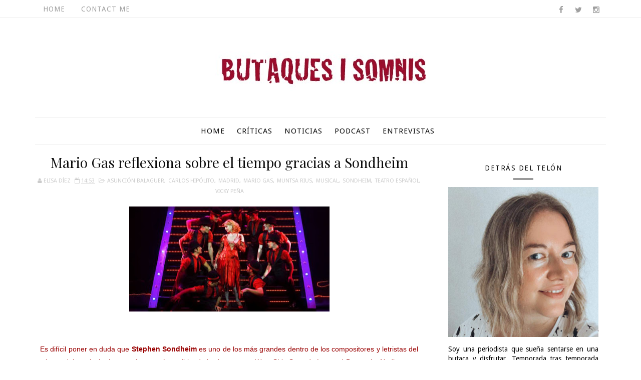

--- FILE ---
content_type: text/html; charset=UTF-8
request_url: https://www.butaquesisomnis.com/b/stats?style=BLACK_TRANSPARENT&timeRange=ALL_TIME&token=APq4FmCUfF5GsKWjHjuteC9qHceeiNxcgweiImEifGOZHHnNMrn29VC_7ojnZOQtI17InQKy35LzRXMjpnxmJBKTbVWzAL-r3A
body_size: 42
content:
{"total":1701572,"sparklineOptions":{"backgroundColor":{"fillOpacity":0.1,"fill":"#000000"},"series":[{"areaOpacity":0.3,"color":"#202020"}]},"sparklineData":[[0,98],[1,53],[2,79],[3,36],[4,24],[5,31],[6,26],[7,38],[8,36],[9,25],[10,28],[11,17],[12,37],[13,25],[14,23],[15,19],[16,23],[17,28],[18,30],[19,32],[20,26],[21,25],[22,33],[23,29],[24,33],[25,42],[26,26],[27,25],[28,23],[29,12]],"nextTickMs":514285}

--- FILE ---
content_type: text/javascript; charset=UTF-8
request_url: https://www.butaquesisomnis.com/feeds/posts/default/-/Vicky%20Pe%C3%B1a?alt=json-in-script&max-results=3&callback=jQuery111008166544121685799_1768550441025&_=1768550441026
body_size: 35028
content:
// API callback
jQuery111008166544121685799_1768550441025({"version":"1.0","encoding":"UTF-8","feed":{"xmlns":"http://www.w3.org/2005/Atom","xmlns$openSearch":"http://a9.com/-/spec/opensearchrss/1.0/","xmlns$blogger":"http://schemas.google.com/blogger/2008","xmlns$georss":"http://www.georss.org/georss","xmlns$gd":"http://schemas.google.com/g/2005","xmlns$thr":"http://purl.org/syndication/thread/1.0","id":{"$t":"tag:blogger.com,1999:blog-2015001893805747253"},"updated":{"$t":"2024-08-29T17:59:05.671+02:00"},"category":[{"term":"Noticias"},{"term":"espacios"},{"term":"Madrid"},{"term":"otras disciplinas"},{"term":"criticas"},{"term":"entrevistas"},{"term":"Dansa"},{"term":"Lliure"},{"term":"TNC"},{"term":"Festival Grec"},{"term":"Temporada Alta"},{"term":"Sala Beckett"},{"term":"Circ"},{"term":"musical"},{"term":"Girona"},{"term":"País Valencià"},{"term":"Romea"},{"term":"La Seca"},{"term":"CDN"},{"term":"Mercat de les Flors"},{"term":"Londres"},{"term":"Shakespeare"},{"term":"La Villarroel"},{"term":"Tantarantana"},{"term":"Broadway"},{"term":"Sergi Belbel"},{"term":"Críticas"},{"term":"SALAFlyhard"},{"term":"Teatro Español"},{"term":"Sala Muntaner"},{"term":"Teatre Familiar"},{"term":"Teatros del Canal"},{"term":"ópera"},{"term":"Jordi Casanovas"},{"term":"Fira Tàrrega"},{"term":"Julio Manrique"},{"term":"Teatro Abadía"},{"term":"Oriol Broggi"},{"term":"#D.E.P"},{"term":"Lluís Pasqual"},{"term":"Sala Atrium"},{"term":"Festival de Mérida"},{"term":"Sala Planeta"},{"term":"Teatre Goya"},{"term":"Àlex Rigola"},{"term":"Grec2012"},{"term":"Grec2013"},{"term":"Josep Maria Pou"},{"term":"Xavier Albertí"},{"term":"La Perla"},{"term":"West End"},{"term":"Mario Gas"},{"term":"Teatre Akademia"},{"term":"Grec2015"},{"term":"Marc Rosich"},{"term":"TGB"},{"term":"David Selvas"},{"term":"Pau Miró"},{"term":"el Matadero"},{"term":"Poliorama"},{"term":"Biblioteca"},{"term":"Fira de Tàrrega"},{"term":"Miguel del Arco"},{"term":"Almeria Teatre"},{"term":"Jordi Galceran"},{"term":"Festival de Almagro"},{"term":"Juan Mayorga"},{"term":"Pere Arquillué"},{"term":"Carmen Machi"},{"term":"Clara Segura"},{"term":"Ivan Benet"},{"term":"Nao Albet"},{"term":"Pere Riera"},{"term":"#Grec2017"},{"term":"Blanca Portillo"},{"term":"CAET"},{"term":"Círcol Maldà"},{"term":"El Canal Salt\/Girona"},{"term":"Joan Carreras"},{"term":"Liceu"},{"term":"Ramon Simó"},{"term":"Emma Vilarasau"},{"term":"Premios Max"},{"term":"T6"},{"term":"Teatro Real"},{"term":"Andalucía"},{"term":"Anna Lizaran"},{"term":"Ernest Villegas"},{"term":"Euskadi"},{"term":"Festival de Otoño"},{"term":"Ivan Morales"},{"term":"Jordi Bosch"},{"term":"Pallassos"},{"term":"Versus Teatre"},{"term":"Club Capitol"},{"term":"Federico García Lorca"},{"term":"Lluís Marco"},{"term":"Lluís Soler"},{"term":"Pol López"},{"term":"Premis"},{"term":"Titelles"},{"term":"Benet i Jornet"},{"term":"Calixto Bieito"},{"term":"Joan Negrié"},{"term":"Míriam Iscla"},{"term":"Àlex Casanovas"},{"term":"Andreu Benito"},{"term":"Cristina Clemente"},{"term":"Josep Maria Mestres"},{"term":"José Sanchís Sinisterra"},{"term":"Mercè Arànega"},{"term":"Rosa Novell"},{"term":"Rosa Renom"},{"term":"Santi Ricart"},{"term":"Teatre Borràs"},{"term":"Toni Casares"},{"term":"otrasdisciplinas"},{"term":"septiembre2015"},{"term":"Àngels Poch"},{"term":"Alfredo Sanzol"},{"term":"Anna Alarcón"},{"term":"Carme Portaceli"},{"term":"Carol López"},{"term":"Clown"},{"term":"Festival Internacional de Circ Castell de Figueres"},{"term":"Guillem Clua"},{"term":"Jordi Boixaderas"},{"term":"Josep Maria Miró"},{"term":"Marta Buchaca"},{"term":"Oriol Genís"},{"term":"Pep Cruz"},{"term":"Teatro Fernán Gómez"},{"term":"Vicky Peña"},{"term":"Àurea Márquez"},{"term":"Cirque du Soleil"},{"term":"Daniel Veronese"},{"term":"Festival TNT"},{"term":"Grec2016"},{"term":"Lluís Homar"},{"term":"Mingo Ràfols"},{"term":"Sala Cuarta Pared"},{"term":"Victòria Pagès"},{"term":"premios"},{"term":"temp 17-18"},{"term":"#10autors"},{"term":"Alberto San Juan"},{"term":"Bernat Quintana"},{"term":"CAER"},{"term":"CNTC"},{"term":"Festival de Avinyó"},{"term":"Joan Ollé"},{"term":"Mar Ulldemolins"},{"term":"Pablo Messiez"},{"term":"Ramon Madaula"},{"term":"Sala Trono"},{"term":"Sergio Peris-Mencheta"},{"term":"Teatre Condal"},{"term":"Borja Espinosa"},{"term":"CND"},{"term":"Carles mArtínez"},{"term":"David Vert"},{"term":"Grec2014"},{"term":"Grec2018"},{"term":"José Luis Gómez"},{"term":"Magda Puyo"},{"term":"Manel Barceló"},{"term":"Marcel Borràs"},{"term":"Marta Marco"},{"term":"Mireia Aixalà"},{"term":"Nau Ivanow"},{"term":"Salvador Sunyer"},{"term":"Abel Folk"},{"term":"Alba Pujol"},{"term":"Anna Güell"},{"term":"Cristina Genebat"},{"term":"Grec 2014"},{"term":"Joel Joan"},{"term":"Jordi Oriol"},{"term":"La Brutal"},{"term":"Parking Shakespeare"},{"term":"Paula Blanco"},{"term":"T de Teatre"},{"term":"Andrés Lima"},{"term":"Angélica Liddell"},{"term":"Daniela Feixas"},{"term":"David Verdaguer"},{"term":"Eduard Farelo"},{"term":"El Maldà"},{"term":"Joan Anguera"},{"term":"La Fura dels Baus"},{"term":"Laura Aubert"},{"term":"Lluïsa Castell"},{"term":"Marc Rodríguez"},{"term":"Marilia Samper"},{"term":"Oriol Guinart"},{"term":"Pepo Blasco"},{"term":"SGAE"},{"term":"Sílvia Bel"},{"term":"Teatre Tívoli"},{"term":"Tricicle"},{"term":"aLBERT tRIOLA"},{"term":"#TorneigTA"},{"term":"Buenos Aires"},{"term":"Carme Elías"},{"term":"Clàudia Benito"},{"term":"David Bagés"},{"term":"Institut del Teatre"},{"term":"Irene Escolar"},{"term":"Jaume Madaula"},{"term":"Jordi Martínez"},{"term":"Jordi Prat i Coll"},{"term":"Les Antonietes Teatre"},{"term":"Mostra d'Igualada"},{"term":"Pau Vinyals"},{"term":"Àngels Bassas"},{"term":"Alícia González Laá"},{"term":"Anna Ycobalzeta"},{"term":"Carles Fernández Giua"},{"term":"Carlos Hipólito"},{"term":"Concha Velasco"},{"term":"Ernesto Caballero"},{"term":"Galicia"},{"term":"Imma Colomer"},{"term":"Josep Julien"},{"term":"La Badabadoc"},{"term":"Laura Conejero"},{"term":"Lluís Villanueva"},{"term":"Llàtzer Garcia"},{"term":"Marc Angelet"},{"term":"Pablo Derqui"},{"term":"Raimon Molins"},{"term":"Ramon Pujol"},{"term":"Roser Camí"},{"term":"Sala Hiroshima"},{"term":"Sara Espígul"},{"term":"Alícia Pérez"},{"term":"Anna Moliner"},{"term":"BIT"},{"term":"Crítiques"},{"term":"Eduard Fernández"},{"term":"Enric Cambray"},{"term":"Entrevista"},{"term":"FEI"},{"term":"Francesc Orella"},{"term":"Guillem Motos"},{"term":"Helena Pimienta"},{"term":"Jacob Torres"},{"term":"Jordi Banacolocha"},{"term":"La Casa de la Portera"},{"term":"La Latina"},{"term":"Laia Marull"},{"term":"Marc Artigau"},{"term":"Mercè Anglès"},{"term":"Mima Riera"},{"term":"Muntsa Rius"},{"term":"Núria Espert"},{"term":"Pau Roca"},{"term":"Premi Quim Masó"},{"term":"Premis Butaca"},{"term":"Roser Batalla"},{"term":"Sergi López"},{"term":"Teatre Grec"},{"term":"Teatre Victòria"},{"term":"Teatre del Raval"},{"term":"Teatro María Guerrero"},{"term":"Òscar Castellví"},{"term":"Òscar Muñoz"},{"term":"Albert Prat"},{"term":"Andrés Herrera"},{"term":"Asunción Balaguer"},{"term":"Blanca Bardagil"},{"term":"Boris Ruiz"},{"term":"Carles Canut"},{"term":"Chéjov"},{"term":"Claudio Tolcachir"},{"term":"Cristina Cervià"},{"term":"Declan Donnellan"},{"term":"Festival Trapezi"},{"term":"Fira Mediterrània"},{"term":"Fitag"},{"term":"Jordi Rico"},{"term":"Juan Carlos Pérez de la Fuente"},{"term":"Juan Diego Botto"},{"term":"La Calòrica"},{"term":"La Cubana"},{"term":"Lluïsa Cunillé"},{"term":"Lurdes Barba"},{"term":"Nora Navas"},{"term":"Norma Aleandro"},{"term":"Oriol Tarrasón"},{"term":"Pep Ferrer"},{"term":"Q-Ars Teatre"},{"term":"Quim Àvila"},{"term":"Rafel Duran"},{"term":"Sandra Monclus"},{"term":"Shakespeare Globe"},{"term":"Teatre de Bescanó"},{"term":"Teatro Bellas Artes"},{"term":"Teatro del Arte"},{"term":"Xavier Ricart"},{"term":"microteatro"},{"term":"Annabel Castan"},{"term":"Antic Teatre"},{"term":"BARTS"},{"term":"Carles Mallol"},{"term":"Cristina Plazas"},{"term":"Egos Teatre"},{"term":"Emma Suárez"},{"term":"Francia"},{"term":"Gerardo Vega"},{"term":"Grec 2011"},{"term":"Helena Tornero"},{"term":"Indi Gest"},{"term":"Javier Beltrán"},{"term":"Joan Yago"},{"term":"Mari Pau Pigem"},{"term":"Marta Ossó"},{"term":"Martí Torras"},{"term":"Mercè Pons"},{"term":"Montserrat Carulla"},{"term":"Pau Carrió"},{"term":"Pep Tosar"},{"term":"Peter Brook"},{"term":"Roger Casamajor"},{"term":"Rosa María Sardà"},{"term":"Sala Fènix"},{"term":"Sala Guindalera"},{"term":"Xavi Sáez"},{"term":"Àgata Roca"},{"term":"Albert Ribalta"},{"term":"Animalario"},{"term":"Antonio Calvo"},{"term":"Clásicos de Alcalá"},{"term":"Dagoll Dagom"},{"term":"Elena Fortuny"},{"term":"Els Pirates Teatre"},{"term":"Escena Poblenou"},{"term":"Esteve Soler"},{"term":"Ferran Joanmiquel"},{"term":"Festival Shakespeare"},{"term":"Festival de Olmedo"},{"term":"Gabriela Flores"},{"term":"Georgina Latre"},{"term":"Israel Elejalde"},{"term":"Joan Lluís Bozzo"},{"term":"Júlia Barceló"},{"term":"Kamikaze Teatro"},{"term":"Lope de Vega"},{"term":"Marc Chornet"},{"term":"Maria Molins"},{"term":"Marta Domingo"},{"term":"Mercè Martínez"},{"term":"Miguel Narros"},{"term":"Moisès Maicas"},{"term":"Mònica López"},{"term":"Norbert Martínez"},{"term":"Obituario"},{"term":"Paco Mir"},{"term":"Patrícia Mendonza"},{"term":"Pedro Casablanc"},{"term":"Pep Ambrós"},{"term":"Pep Pla"},{"term":"Quimet Pla"},{"term":"Sol Picó"},{"term":"Teatre Lliure"},{"term":"Teatro Lara"},{"term":"Teatro Marquina"},{"term":"Tortell Poltrona"},{"term":"Tristán Ulloa"},{"term":"Vicky Luengo"},{"term":"Xavier Boada"},{"term":"Xicu Masó"},{"term":"Zarzuela"},{"term":"podcast"},{"term":"Aitana Sánchez Gijón"},{"term":"Alba Florejachs"},{"term":"Albert Espinosa"},{"term":"Albert Pérez"},{"term":"Albert Tola"},{"term":"Alícia Puertas"},{"term":"Anna Sabaté"},{"term":"Arnau Puig"},{"term":"Barcelona"},{"term":"Bienal de Venecia"},{"term":"Bárbara Lennie"},{"term":"Carlos Be"},{"term":"Carlota Subirós"},{"term":"Carme Sansa"},{"term":"Cayetana Guillén Cuevo"},{"term":"Cia Solitària"},{"term":"Clara Peya"},{"term":"Comediants"},{"term":"Daniel Martínez"},{"term":"David Pintó"},{"term":"David Plana"},{"term":"Ernesto Collado"},{"term":"Fernanda Orazi"},{"term":"Fina Rius"},{"term":"Fira de Teatre de Titelles de Lleida"},{"term":"Francesc Garrido"},{"term":"Fèlix Pons"},{"term":"Guillermo Toledo"},{"term":"Illes Balears"},{"term":"Israel Solà"},{"term":"Joan Pera"},{"term":"José Carlos Martínez"},{"term":"José Carlos Plaza"},{"term":"Júlia Truyol"},{"term":"La Veronal"},{"term":"La Virgueria"},{"term":"Luis Merlo"},{"term":"MERCARTES"},{"term":"Marcia Cisteró"},{"term":"Marta Angelat"},{"term":"Marta Etura"},{"term":"Mercè Sampietro"},{"term":"Mireia Gubianas"},{"term":"Nacho Duato"},{"term":"Nathalie Poza"},{"term":"Premios Oliver"},{"term":"Premios Tony"},{"term":"Projecte Ingenu"},{"term":"Rosa Boladeras"},{"term":"Rosa Cadafalch"},{"term":"Rosa Vila"},{"term":"SAT"},{"term":"Sala Mirador"},{"term":"Sixto Paz Produccions"},{"term":"Teatre Micalet"},{"term":"Teatre Romea"},{"term":"Teatre de Salt"},{"term":"Teatro del Barrio"},{"term":"Xavier Ripoll"},{"term":"Àngel Llàcer"},{"term":"#estatutespectador"},{"term":"Aina Calpe"},{"term":"Alain Platel"},{"term":"Albert Boronat"},{"term":"Alberto Ramos"},{"term":"Alícia Gorina"},{"term":"Anna Sahun"},{"term":"Ariadna Gil"},{"term":"Berta Giraut"},{"term":"Carla Rovira"},{"term":"Carme Pla"},{"term":"Carme Portacelli"},{"term":"Cesc Gelabert"},{"term":"Clara Cols"},{"term":"Cristina Gámiz"},{"term":"Dansalona"},{"term":"El Brujo"},{"term":"Elena Gadel"},{"term":"Emilio Gutiérrez Caba"},{"term":"En Tribuna"},{"term":"Estel Solé"},{"term":"Fernando Cayo"},{"term":"Ferran Carvajal"},{"term":"Festival Fringe"},{"term":"Francesc Lucchetti"},{"term":"Frank Capdet"},{"term":"Helen Mirren"},{"term":"Isak Ferriz"},{"term":"Ivan Labanda"},{"term":"Jesús Cimarro"},{"term":"Joan Sellent"},{"term":"Joan Solé"},{"term":"Joan Sureda"},{"term":"Jorge Picó"},{"term":"Josep Maria Flotats"},{"term":"Juan Diego"},{"term":"Juan Echanove"},{"term":"Julia Gutiérrez Caba"},{"term":"Julieta Serrano"},{"term":"Kubik Fabrik"},{"term":"La Caldera"},{"term":"La Ruta 40"},{"term":"Llàtzer García"},{"term":"Maife Gil"},{"term":"Marc Martínez"},{"term":"Maria Rodríguez"},{"term":"Mariona Castillo"},{"term":"Marta Aran"},{"term":"Marta Pérez"},{"term":"Mia Esteve"},{"term":"Miguel Ángel Solá"},{"term":"Mireia Trias"},{"term":"Miriam Iscla"},{"term":"Montse Vellvehí"},{"term":"Oliver Py"},{"term":"Pep Molina"},{"term":"Porta4"},{"term":"Ramon Vila"},{"term":"Ricard Farré"},{"term":"Robert Lepage"},{"term":"Roberto Olivan"},{"term":"Roberto Romei"},{"term":"Roger Coma"},{"term":"Ruben Ochandiano"},{"term":"Sala Triángulo"},{"term":"Sergio Matamala"},{"term":"Tamzin Townsend"},{"term":"Teatre Fortuny"},{"term":"Teatre-Auditori de Sant Cugat"},{"term":"Teatro Garaje Lumière"},{"term":"Teatro Valle-Inclán"},{"term":"Tilda Espluga"},{"term":"Vanessa Segura"},{"term":"Victoria Szpunberg"},{"term":"Victòria Szpunberg"},{"term":"Víctor Alvaro"},{"term":"Xavier Torras"},{"term":"Xiscu Masó"},{"term":"danza"},{"term":"entrevistes"},{"term":"performance"},{"term":"Àtic 22"},{"term":"Ángel Corella"},{"term":"ADETCA"},{"term":"Aitor Galisteo Rocher"},{"term":"Albert Guinovart"},{"term":"Aleix Fauró"},{"term":"Amparo Baró"},{"term":"Andrew Tarbet"},{"term":"Anna Azcona"},{"term":"Anna Maria Ricart"},{"term":"Ariadna Peya"},{"term":"Arteria Paral·lel"},{"term":"Asier Etxeandía"},{"term":"Atrium Viladecans"},{"term":"AtriumLab"},{"term":"Badabadoc"},{"term":"Bea Segura"},{"term":"Beth Rodergas"},{"term":"Borja Sitjà"},{"term":"Bàrbara Roig"},{"term":"Carles Gilabert"},{"term":"Carles Santos"},{"term":"Carlota Olcina"},{"term":"Carmelo Gómez"},{"term":"Carol Muakuku"},{"term":"Cervantes"},{"term":"Cia Arcàdia"},{"term":"Cia Obskené"},{"term":"CoNCA"},{"term":"David Campos"},{"term":"David Marcé"},{"term":"Deltebre Dansa"},{"term":"Eduardo Lloveras"},{"term":"Elisenda Roca"},{"term":"Enric Auquer"},{"term":"Enric Majó"},{"term":"Ferran Madico"},{"term":"Festival COS"},{"term":"Festival Còmic de Figueres"},{"term":"Festival de Edinburgh"},{"term":"Fira Trapezi"},{"term":"Focus"},{"term":"Francesca Piñón"},{"term":"Gonzalo Cunill"},{"term":"Gonzalo de Catsro"},{"term":"Guillem Albà"},{"term":"Hermann Bonnín"},{"term":"Ibsen"},{"term":"Joan Amargós"},{"term":"Joan Maria Segura"},{"term":"Jordi Duran"},{"term":"Jordi Llovet"},{"term":"Jordi Vidal"},{"term":"José Sacristán"},{"term":"Juan Carlos Martel"},{"term":"Kompanyia"},{"term":"La Gleva"},{"term":"La Zaranda"},{"term":"La pensión de las pulgas"},{"term":"Lina Lambert"},{"term":"Lolita Flores"},{"term":"Manel Dueso"},{"term":"Marc Rius"},{"term":"March Rosich"},{"term":"Maribel Verdú"},{"term":"Marta Betriu"},{"term":"María Pagés"},{"term":"Mercè Sarrias"},{"term":"Mercè Vila Godoy"},{"term":"Miguel Rellán"},{"term":"Mireia Illamola"},{"term":"Montse German"},{"term":"Mostra de Teatre d'Alcoi"},{"term":"Muntsa Alcañiz"},{"term":"México"},{"term":"Natalia Menéndez"},{"term":"Nausicaa Bonnin"},{"term":"Neil Labute"},{"term":"Neus Bernaus"},{"term":"Nies Jaume"},{"term":"Nueva York"},{"term":"Oriol Pla"},{"term":"Pablo Lammers"},{"term":"Pablo Ley"},{"term":"Paul Berrondo"},{"term":"Paula Màlia"},{"term":"Queralt Casasayas"},{"term":"Raquel Ferri"},{"term":"Reino Unido"},{"term":"Ricardo Darín"},{"term":"Roberto Álamo"},{"term":"Roc Esquius"},{"term":"Rosa Gàmiz"},{"term":"Ruben Ametllé"},{"term":"Sergi Torrecilla"},{"term":"Strindberg"},{"term":"Sílvia Marsó"},{"term":"Sílvia Munt"},{"term":"TNT"},{"term":"Tamara Rojo"},{"term":"Teatro Arenal"},{"term":"Teatro Maravillas"},{"term":"Teatro Pavón"},{"term":"Teatro Pradillo"},{"term":"Teatro de la Ciudad"},{"term":"Tomaz Pandur"},{"term":"Toni Gomilla"},{"term":"Toni Martín"},{"term":"Vaca 35"},{"term":"Wadji Mouawad"},{"term":"Wajdi Mouawad"},{"term":"Xavi Francès"},{"term":"Xavi Mira"},{"term":"Zirkolika"},{"term":"obituarios"},{"term":"teatre Arnau"},{"term":"#laculturanoesunluxe"},{"term":"Agrupación Señor Serrano"},{"term":"Agustí Villaronga"},{"term":"Aina Clotet"},{"term":"Alba José"},{"term":"Alberto Conejero"},{"term":"Alemania"},{"term":"Amparo Larrañaga"},{"term":"Amparo Pamplona"},{"term":"Ana Torrent"},{"term":"Andrea Ros"},{"term":"Andreu Gallén"},{"term":"Anna Casas"},{"term":"Arts de Carrer"},{"term":"Arxipièlag"},{"term":"Beca Desperta"},{"term":"Belén López"},{"term":"Bitó Produccions"},{"term":"Blanca Garcia-Lladó"},{"term":"Bob Wilson"},{"term":"Brodas Bros"},{"term":"Can Felipa"},{"term":"Carles Alberola"},{"term":"Carles Alfaro"},{"term":"Carles Batlle"},{"term":"Catalunya"},{"term":"Cia Ignífuga"},{"term":"Cia La Pell"},{"term":"Circ Raluy"},{"term":"Circo Price"},{"term":"Comèdia"},{"term":"Cristina Arenas"},{"term":"Dani Arrébola"},{"term":"Daniel Freire"},{"term":"Daniel J. Meyer"},{"term":"David Hare"},{"term":"David Mamet"},{"term":"Dei Furbi"},{"term":"Denise Despeyroux"},{"term":"Eduardo Mendoza"},{"term":"Escarlata Circus"},{"term":"Ever Blanchet"},{"term":"Ferran Rañé"},{"term":"Festival Escena Contemporánea"},{"term":"Festival Internacional de Edimburgo"},{"term":"Festival Sagunt a Escena"},{"term":"Fora de Temporada"},{"term":"Fringe Festival"},{"term":"Gastón Core"},{"term":"Gerónimo Rauch"},{"term":"Ginés García Millán"},{"term":"Gracia Fernández"},{"term":"Guille Milkyway"},{"term":"Guy Cassiers"},{"term":"Harold Pinter"},{"term":"ICEC"},{"term":"INAEM"},{"term":"Iban Beltran"},{"term":"Imma Cuesta"},{"term":"Isaac Alcayde"},{"term":"Isabel Rocatti"},{"term":"Ivan Campillo"},{"term":"Ivo van Hove"},{"term":"Javier Dualte"},{"term":"Joan Brossa"},{"term":"Joan Maria Gual"},{"term":"Jon Fosse"},{"term":"Jordi Faura"},{"term":"José Sancho"},{"term":"Juan Cavestany"},{"term":"Juanjo Puigcorbé"},{"term":"Judi Dench"},{"term":"Kevin Spacey"},{"term":"Krystian Lupa"},{"term":"Laia Duran"},{"term":"Laura López"},{"term":"Les Luthiers"},{"term":"Lola Herrera"},{"term":"Magda Puig"},{"term":"Magüi Mira"},{"term":"Manel Sans"},{"term":"Manuel Veiga"},{"term":"Mar Casas"},{"term":"Mar Monegal"},{"term":"Marc Crehuet"},{"term":"Marc Montserrat"},{"term":"Maria Casellas"},{"term":"Maria Pujalte"},{"term":"Marina San José"},{"term":"Mariona Ribas"},{"term":"Marta Solé Bonay"},{"term":"Martí Peraferrer"},{"term":"Martí Salvat"},{"term":"María Rodriguez Soto"},{"term":"Mikhail Baryshnikov"},{"term":"Mireia Piferrer"},{"term":"Montse Guallar"},{"term":"Mònica Graenzel"},{"term":"Núria Deulofeu"},{"term":"Oskaras Koršunovas"},{"term":"Pablo Rivero"},{"term":"Paco Becerra"},{"term":"París"},{"term":"Patrice Chéreau"},{"term":"Patrícia Bargalló"},{"term":"Pentación Espectáculos"},{"term":"Pentateatre Atòmic"},{"term":"Pep Munné"},{"term":"Pepa López"},{"term":"Pepa Plana"},{"term":"Pere Ponce"},{"term":"Premio Valle-Inclán"},{"term":"Premios Ceres"},{"term":"Propeller Theatre"},{"term":"Rafael Spregelburd"},{"term":"Ramon Bonvehí"},{"term":"Ramón del Valle-Inclán"},{"term":"Reus"},{"term":"Ricard Borràs"},{"term":"Roberto Álvarez"},{"term":"Roger Pera"},{"term":"Roger Torns"},{"term":"Roser Blanch"},{"term":"Ruben de Eguía"},{"term":"Rufassa Escènica"},{"term":"Sala Flyhard"},{"term":"Sala Tú"},{"term":"Sara Baras"},{"term":"Sarah Kane"},{"term":"Sevilla"},{"term":"Sondheim"},{"term":"TOT"},{"term":"Teatre Amateur"},{"term":"Teatre Colisseum"},{"term":"Teatreneu"},{"term":"Teatro Arlequín"},{"term":"Teatro Infanta Isabel"},{"term":"TeatrodeCERCA"},{"term":"Tim Robbins"},{"term":"Toni Cabré"},{"term":"Xavi Duch"},{"term":"Xavier Ruano"},{"term":"Yasmina Reza"},{"term":"magia"},{"term":"multidisciplinar"},{"term":"noticies"},{"term":"Àngela Jové"},{"term":"Íntims Produccions"},{"term":"#marearojacultura"},{"term":"1927"},{"term":"AADPC"},{"term":"ANEXA"},{"term":"Abel Coll"},{"term":"Adrià Olay"},{"term":"Agnes Mateus"},{"term":"Agnès Mateus"},{"term":"Agosto"},{"term":"Aida Oset"},{"term":"Al Pacino"},{"term":"Alba Cramona"},{"term":"Alba Ribas"},{"term":"Albert Camus"},{"term":"Albert Carbó"},{"term":"Albert Mestres"},{"term":"Aleix Aguilà"},{"term":"Aleix Albareda"},{"term":"Alejandro Bordanove"},{"term":"Alexandra"},{"term":"Alfonso Lara"},{"term":"Amparo Fernández"},{"term":"Ana Wagener"},{"term":"Anabel Alonso"},{"term":"Andrea D'Odorico"},{"term":"Anna Estrada"},{"term":"Antonio Molero"},{"term":"Antonio de la Torre"},{"term":"Apdc"},{"term":"Ariadna Fígols"},{"term":"Armand Villén"},{"term":"Arthur Miller"},{"term":"Artur Trias"},{"term":"Asturias"},{"term":"Babou Cham"},{"term":"Beckett"},{"term":"Berlín"},{"term":"Bilbo"},{"term":"Bitò"},{"term":"Blai Mateu"},{"term":"Bruna Cusí"},{"term":"Bárbara Granados"},{"term":"Cabaret"},{"term":"Candela Serrat"},{"term":"Carla Torres"},{"term":"Carles Cuevas"},{"term":"Carles Flavià"},{"term":"Carles Goñi"},{"term":"Carlos Gramaje"},{"term":"Carlos Saura"},{"term":"Carlota Ferrer"},{"term":"Carme Balaguer"},{"term":"Carolina Morro"},{"term":"Cesc Gay"},{"term":"Cheek by Jowl"},{"term":"Chejov"},{"term":"Chevi Muraday"},{"term":"Chile"},{"term":"Christiane Jatahy"},{"term":"Cia Dara"},{"term":"CiaSolitaria"},{"term":"Circa"},{"term":"Circo"},{"term":"Clara Garcés"},{"term":"Clara Puerto"},{"term":"Clara de Ramon"},{"term":"Claudia Cedó"},{"term":"Col·lectiu La Santa"},{"term":"Concha Milla"},{"term":"Cristina López"},{"term":"Cristina Solà"},{"term":"D.E.P"},{"term":"D.E.P."},{"term":"Dafnis Balduz"},{"term":"Daniel Anglès"},{"term":"Daniel Sánchez Arévalo"},{"term":"Daniel de Vicente"},{"term":"David Anguera"},{"term":"David Bagès"},{"term":"David Larible"},{"term":"David Ortega"},{"term":"Diego Lorca"},{"term":"Diego Martín"},{"term":"Dolo Beltrán"},{"term":"Eduard Buch"},{"term":"El Conde de Torrefiel"},{"term":"El Corral de Comedias"},{"term":"El Jardí de Figueres"},{"term":"Elena Tarrats"},{"term":"Elfriede Jelinek"},{"term":"Els Joglars"},{"term":"Emilià Carrilla"},{"term":"Enric Rodríguez"},{"term":"Ernesto Alterio"},{"term":"Ernesto Arias"},{"term":"Escenografias"},{"term":"Ester Nadal"},{"term":"Esther Bové"},{"term":"Esther López"},{"term":"Eva Hibernia"},{"term":"FAETEDA"},{"term":"Fabrice Murgia"},{"term":"Felipe Cabezas"},{"term":"Fermí Reixach"},{"term":"Fernando Bernués"},{"term":"Ferran Dordal"},{"term":"Ferran Utzet"},{"term":"Festival Internacional de Pallassos de Cornellà"},{"term":"Festival Internacional de Teatro de Vitoria"},{"term":"Festival dFeria"},{"term":"Festival de Alcalá"},{"term":"Festival de Cáceres"},{"term":"Festival de Olite"},{"term":"Festivales"},{"term":"Feten"},{"term":"Fimag"},{"term":"Fira de Circ al Carrer de la Bisbal"},{"term":"Flavia Company"},{"term":"Francesc Casadesús"},{"term":"Francesc Ferrer"},{"term":"Gemma Brió"},{"term":"Gemma Martínez"},{"term":"Gloria Muñoz"},{"term":"Glòria Balañà"},{"term":"Guasch Teatre"},{"term":"Guillem-Jordi Graels"},{"term":"Guillermo Montesinos"},{"term":"Hans Richter"},{"term":"Hugo Silva"},{"term":"Iago Pericot"},{"term":"Ignacio Amestoy"},{"term":"Insectotròpics"},{"term":"Isabella Rossellini"},{"term":"Isidre Montserrat"},{"term":"Isis Martín"},{"term":"Israel Galvan"},{"term":"Ivan Padilla"},{"term":"Iñaki Garz"},{"term":"Iñigo Aranburu"},{"term":"James Thiérrée"},{"term":"Jan Lauwers"},{"term":"Jaume Ulled"},{"term":"Jaume Viñas"},{"term":"Javier Gutiérrez"},{"term":"Joan Arqué"},{"term":"Jordi Brunet"},{"term":"Jordi Collet"},{"term":"Jordi Cornuella"},{"term":"Jordi Figueras"},{"term":"Jordi Llordella"},{"term":"Jorge Velasco"},{"term":"Jorge Yaman-Serrano"},{"term":"Jose Luis Gómez"},{"term":"Josep Maria de Sagarra"},{"term":"José Padilla"},{"term":"José Pascual Abellán"},{"term":"José Pedro García Balada"},{"term":"Juan Luis Galiardo"},{"term":"Juan Margallo"},{"term":"Jude Law"},{"term":"Julia Möller"},{"term":"Julio Walovits"},{"term":"Jumon Erra"},{"term":"Júlia Molins"},{"term":"Kubik Fbarik"},{"term":"LAminimAL"},{"term":"La Calorica"},{"term":"La Guapa Teatre"},{"term":"La Kompanyia Lliure"},{"term":"La Poderosa"},{"term":"La Vilella"},{"term":"Laila Ripol"},{"term":"Lali Álvarez"},{"term":"Las Divinas"},{"term":"Laura Mihon"},{"term":"Laura Pujolàs"},{"term":"Les Impuxibles"},{"term":"Lleida"},{"term":"Llliure"},{"term":"Llol Bertran"},{"term":"Lluís Marquès"},{"term":"Lluïsos de Gràcia"},{"term":"Los Galindos"},{"term":"Malena Alterio"},{"term":"Mamen Duch"},{"term":"Manel Bonany"},{"term":"Manu Guix"},{"term":"Manuel Barceló"},{"term":"Marc Pujol"},{"term":"Marcos Morau"},{"term":"Marcos Ordoñez"},{"term":"Maria Cirici"},{"term":"Maria Salarich"},{"term":"Maria Santallusia"},{"term":"Marina Abramovic"},{"term":"Marina Gatell"},{"term":"Mark Lockyer"},{"term":"Mark Ravenhill"},{"term":"Marta Galan"},{"term":"Marta Ribera"},{"term":"Mentidera Teatre"},{"term":"Mercè Comes"},{"term":"Mercè Sàrrias"},{"term":"Miki Esparbé"},{"term":"Milo Rau"},{"term":"Miniteatres"},{"term":"Miquel Gelabert"},{"term":"Miquel de Palol"},{"term":"Miquel Àngel Raio"},{"term":"Mireia Pàmies"},{"term":"Montse Alcoverro"},{"term":"Montse Esteve"},{"term":"Monty Phyton"},{"term":"Monòlegs"},{"term":"Muestra de Teatro de Alicante"},{"term":"Muguet Franc"},{"term":"Míriam Alamany"},{"term":"Míriam Escurriola"},{"term":"Míriam Marcet"},{"term":"Mònica Almirall"},{"term":"Mònica Glaenzel"},{"term":"Mònica Lucchetti"},{"term":"NEO"},{"term":"Najwa Nimri"},{"term":"Narcís Comadira"},{"term":"Natalia Millán"},{"term":"Natalio Grueso"},{"term":"Naves del Español"},{"term":"Nelson Valente"},{"term":"Nina Reglero"},{"term":"Norberto Ibero"},{"term":"Novembre Vaca"},{"term":"Núria Legarda"},{"term":"PLATEA"},{"term":"Paco Azorín"},{"term":"Paco Moran"},{"term":"Pako Merino"},{"term":"Pascal Rambert"},{"term":"Patrice Tribaud"},{"term":"Patrícia Paisal"},{"term":"Paula Ribó"},{"term":"Peeping Tom"},{"term":"Pep Antón Muñoz"},{"term":"Pep Jové"},{"term":"Peter Vives"},{"term":"Petra Martínez"},{"term":"Placido Domingo"},{"term":"Platea Abierta"},{"term":"Praga"},{"term":"Premi Unnim de Teatre"},{"term":"Premis de la Crítica"},{"term":"Ramon Barea"},{"term":"Ricard Soler i Mallol"},{"term":"Roberto G. Alonso"},{"term":"Roberto García"},{"term":"Rodrigo García"},{"term":"Roger Peña Carulla"},{"term":"Romeo Castellucci"},{"term":"Romina Paula"},{"term":"Roser Tàpias"},{"term":"Rubén de Eguia"},{"term":"Rusia"},{"term":"Russafa Escènica"},{"term":"Sala Rufassa"},{"term":"Sergi Misas"},{"term":"Sergi Pompermayer"},{"term":"Site Specific"},{"term":"Societat Doctor Alonso"},{"term":"Sol de York"},{"term":"Stefano Massini"},{"term":"Susanna Garachana"},{"term":"Sílvia Forns"},{"term":"TA"},{"term":"Tarragona"},{"term":"Teatralia"},{"term":"Teatre"},{"term":"Teatre Auditori Sant Cugat"},{"term":"Teatre Aurora"},{"term":"Teatre Bartrina"},{"term":"Teatre Eòlia"},{"term":"Teatre Jove"},{"term":"Teatre Municipal de Girona"},{"term":"Teatre Nu"},{"term":"Teatre Regina"},{"term":"Teatro Akademia"},{"term":"Teatro Albéniz"},{"term":"Teatro CCCB"},{"term":"Teatro DECERCA"},{"term":"Teatro Familiar"},{"term":"Teatro Palacio Valdés"},{"term":"Teatro Valle-Inclén"},{"term":"Teatro de Títeres Titirimundi"},{"term":"Teatro de la Comedia"},{"term":"Teatros Luchana"},{"term":"Tennessee Williams"},{"term":"Teresa Vallicrosa"},{"term":"Terrassa"},{"term":"The Project"},{"term":"The Zombie Company"},{"term":"Thomas Ostermeier"},{"term":"Thomas Richards"},{"term":"Timbre 4"},{"term":"Titzina Teatre"},{"term":"Tom Hanks"},{"term":"Tomás Pozzi"},{"term":"Toneelgroep Amsterdam"},{"term":"Toni Gomila"},{"term":"Toni Sevilla"},{"term":"Velvet Events"},{"term":"Ventura Pons"},{"term":"Vicenta Ndongo"},{"term":"Victoria"},{"term":"Vol-Ras"},{"term":"Víctor Estévez"},{"term":"Víctor Ulate"},{"term":"Woody Allen"},{"term":"Xavier Bobés"},{"term":"Xavier Marcé"},{"term":"cric"},{"term":"critica"},{"term":"efemérides"},{"term":"epsacios"},{"term":"espais"},{"term":"notic"},{"term":"Àlex Mañas"},{"term":"Àlex Monner"},{"term":"Àngels Aymar"},{"term":"Érica Rivas"},{"term":"Óscar Muñoz"},{"term":"#noticias"},{"term":"#postfunció"},{"term":"A Escena"},{"term":"A tres bandes"},{"term":"AAEE"},{"term":"ADDPC"},{"term":"AGT"},{"term":"APGCC"},{"term":"Abel Boquera"},{"term":"Abel Rodríguez"},{"term":"Abi Morgan"},{"term":"Actor's Gang"},{"term":"Actors Touring Company"},{"term":"Ada Vilaró"},{"term":"Adam Gwen"},{"term":"Adi Boutrous"},{"term":"Adolfo Fernández"},{"term":"Adolfo Marsillach"},{"term":"Adriana Ozores"},{"term":"Adrià Díaz"},{"term":"Adrián Pino Olivera"},{"term":"Agatha Christie"},{"term":"Aina Ripol"},{"term":"Ainhoa Arteta"},{"term":"Aixeca el Teló"},{"term":"Alain Hernandez"},{"term":"Alba Sarraute"},{"term":"Alba Valldaura"},{"term":"Albena Teatre"},{"term":"Albert Ausellé"},{"term":"Albert Baró"},{"term":"Albert Bolea"},{"term":"Albert Pérez Hidalgo"},{"term":"Albert Salazar"},{"term":"Alberto Díaz"},{"term":"Alberto Jiménez"},{"term":"Alberto Puraenvidia"},{"term":"Aleix Plana"},{"term":"Aleix Puiggalí"},{"term":"Alejo Levis"},{"term":"Alexis Eupierre"},{"term":"Alfonso Sastre"},{"term":"Alicia Borrachero"},{"term":"Alicia Hermida"},{"term":"Almagro Off"},{"term":"Alta Realitat"},{"term":"Amelia Ochandiano"},{"term":"Amparo Climent"},{"term":"Amélie Nothomb"},{"term":"Ana Diosdado"},{"term":"Ana Fernández"},{"term":"Ana Labordeta"},{"term":"Anaïs Nin"},{"term":"Andorra"},{"term":"Andrea Artero"},{"term":"Andrea Montero"},{"term":"Andrea Portella"},{"term":"Andrea Segura"},{"term":"Andrea Trepat"},{"term":"Andreu Bneito"},{"term":"Andreu Martínez"},{"term":"Andreu Sans"},{"term":"Andrew Lloyd Webber"},{"term":"Anestis Azas"},{"term":"Angel Pavlovsky"},{"term":"Angela Lansbury"},{"term":"Animal Religion"},{"term":"Anna Alborch"},{"term":"Anna Barrachina"},{"term":"Anna Berenguer"},{"term":"Anna Briansó"},{"term":"Anna Castells"},{"term":"Anna Gras"},{"term":"Anna Pérez Pagès"},{"term":"Anna Rosa Cisquella"},{"term":"Anne Hathaway"},{"term":"Annick Bergeron"},{"term":"Antonio Gaguirres Walker"},{"term":"Antonio Najarro"},{"term":"Antonio Resines"},{"term":"Antonio Rojano"},{"term":"Antonio-Simón"},{"term":"Aquatremans Teatre"},{"term":"Aquitània Teatre"},{"term":"Arenes"},{"term":"Argentina"},{"term":"Ariadna Matas"},{"term":"Ariadna Pastor"},{"term":"Ariel Goldenberg"},{"term":"Arte y Desmayo"},{"term":"Artur Rodríguez"},{"term":"Arántzazu Ruiz"},{"term":"Assumpta Serna"},{"term":"Astrid Jones"},{"term":"Ateneu Popular 9 Barris"},{"term":"Atresbandes"},{"term":"Audra MacDonald"},{"term":"Axel joswing"},{"term":"Balance temp 14-15"},{"term":"Balance temp 15-16"},{"term":"Balance temp 16-17"},{"term":"Balance temp 17-18"},{"term":"Banfield Teatro Ensamble"},{"term":"Baro d'Evel"},{"term":"Bealia Guerra"},{"term":"Beatriz Carvajal"},{"term":"Beatriz L. Maurel"},{"term":"Begoña Moral"},{"term":"Belbel"},{"term":"Belen Bouso"},{"term":"Belinda Washington"},{"term":"Belén Rueda"},{"term":"Benedict Cumberbatch"},{"term":"Bernard Shaw"},{"term":"Bernard-Marie Koltès"},{"term":"Berta Ojea"},{"term":"Berta Ojeda"},{"term":"Berta Sureda"},{"term":"Bertolt Brecht"},{"term":"Betsy Túrnez"},{"term":"Biel Mesquida"},{"term":"Biennale de la Danse"},{"term":"Biribó Teatro"},{"term":"Blai Juanet"},{"term":"Blai Rodríguez"},{"term":"Blanca Caminal"},{"term":"Blanca Li"},{"term":"Blanca Marsillach"},{"term":"Bob Dylan"},{"term":"Bolaño"},{"term":"Bolshoi"},{"term":"Boris Rotenstein"},{"term":"Borja Tous"},{"term":"Born Centre Cultural"},{"term":"Brandley Cooper"},{"term":"Brincaderia"},{"term":"Bryan Cranston"},{"term":"Bululú 2120"},{"term":"Bàrbara Mestanza"},{"term":"Bárbara Santa-Cruz"},{"term":"CDG"},{"term":"CDT"},{"term":"CROQUIS_BCN"},{"term":"Cabanyal íntim"},{"term":"Cafè-Teatre Llatiol"},{"term":"Cal Gras"},{"term":"Calderón de la Barca"},{"term":"Carles Algué"},{"term":"Carles Pedragosa"},{"term":"Carles Roig"},{"term":"Carles Velat"},{"term":"Carlos Alfaro"},{"term":"Carlos Borsani"},{"term":"Carlos Cuevas"},{"term":"Carlos Larrañaga"},{"term":"Carlos López"},{"term":"Carlos Marquerie"},{"term":"Carlos Martín-Peñasco"},{"term":"Carlos Mô"},{"term":"Carlos Vermut"},{"term":"Carlus Padrissa"},{"term":"Carme Callol"},{"term":"Carme Conesa"},{"term":"Carme Fortuny"},{"term":"Carme Sais"},{"term":"Carmela Poch"},{"term":"Carmen Domingo"},{"term":"Carmen Fortuny"},{"term":"Carol Rovira"},{"term":"Carolina Román"},{"term":"Carolina África"},{"term":"Caryl Churchill"},{"term":"Catalina Florit"},{"term":"Catalina Solivellas"},{"term":"Cecilia Bartoli"},{"term":"Celso Giménez"},{"term":"Centre de Titelles de Lleida"},{"term":"Centro dramático Gallegoi"},{"term":"Cesc Casadesús"},{"term":"Chani Martín"},{"term":"Chantal Aimée"},{"term":"Charo López"},{"term":"Chete Lara"},{"term":"Chete Lera"},{"term":"Chicago"},{"term":"Christoph Mathaler"},{"term":"Christph Marthaler"},{"term":"Chroma Teatre"},{"term":"Cia A3"},{"term":"Cia Estampades"},{"term":"Cia Impàs"},{"term":"Cia Kamchàtka"},{"term":"Cia La Bondage"},{"term":"Cia La Danesa"},{"term":"Cia La Mandona"},{"term":"Cia La Rueda"},{"term":"Cia Mai Rojas"},{"term":"Cia Tabú"},{"term":"Cia. LaPùblica"},{"term":"Ciatre"},{"term":"Cie XY"},{"term":"Cinta Moreno"},{"term":"Circo Pride"},{"term":"Ciro Zorzoli"},{"term":"Cities on Stage"},{"term":"Ciutat Invisible"},{"term":"Clara Lago"},{"term":"Clara Manyós"},{"term":"Clownic"},{"term":"Clàudia Cedó"},{"term":"Col·lectiu LaCosa"},{"term":"Compagnie Adrien M\/ Claire B"},{"term":"Companyia El Martell"},{"term":"Companyia Ésgrata"},{"term":"Complicité"},{"term":"Conchi Almeda"},{"term":"Constantino Romero"},{"term":"Cor de Teatre"},{"term":"Cor de la Ciutat de Mataró"},{"term":"Corral de Alcalá"},{"term":"Cortez-Fontán"},{"term":"CortoCircuito"},{"term":"Cristina Lügstenmann"},{"term":"Cristina Marcos"},{"term":"Cristina Medina"},{"term":"Cristina Rota"},{"term":"Cristina Álcazar"},{"term":"Cuadrienal de Escenografía y Artes Escénicas"},{"term":"Cuba"},{"term":"Cícol Malda"},{"term":"Dani Chicano"},{"term":"Dani Ledesma"},{"term":"Daniel Grao"},{"term":"Daniel Radchliffe"},{"term":"Daniela Pal"},{"term":"Daniela Rico Artigas"},{"term":"Daniela de Vechhi"},{"term":"Daniele Finzi"},{"term":"Dario Fo"},{"term":"Davel Puente"},{"term":"David Albet"},{"term":"David Costa"},{"term":"David Desola"},{"term":"David Domínguez"},{"term":"David González"},{"term":"David Harrower"},{"term":"David Hirson"},{"term":"David Ibáñez"},{"term":"David Marín"},{"term":"David Menéndez"},{"term":"David Ruano"},{"term":"David Serrano"},{"term":"David Teixóid"},{"term":"David Ymbernon"},{"term":"Davide Carnevali"},{"term":"Denis Rafter"},{"term":"Descartable Teatre"},{"term":"Despenjades"},{"term":"Diana Gómez"},{"term":"Diana Lázaro"},{"term":"Dick Them"},{"term":"Dies de Dansa"},{"term":"Dino Mustafic"},{"term":"Dominic Dromgoole"},{"term":"DraftIn"},{"term":"Dugald Bruce-Lockart"},{"term":"Dulgald Bruce-Lockhart"},{"term":"Dyptik"},{"term":"Dídac Flores"},{"term":"Edu Buch"},{"term":"Edu Cárcamo"},{"term":"Edu Pericas"},{"term":"Eduard Autonell"},{"term":"Eduard Iniesta"},{"term":"Eduard Muntada"},{"term":"Eduard Tudela"},{"term":"Eduardo Velasco"},{"term":"Edward Petherbridge"},{"term":"Eimantas Pakalka"},{"term":"El Apartamento"},{"term":"El Cicló"},{"term":"El Eje"},{"term":"El Gato en Bicicleta"},{"term":"El Molino"},{"term":"El Polvorí de Gardeny"},{"term":"El Pont Flotant"},{"term":"El Timbal"},{"term":"El Umbral de Primavera"},{"term":"El Virus"},{"term":"Elaine Strich"},{"term":"Eleazar Ortiz"},{"term":"Elena Anaya"},{"term":"Elena Martín"},{"term":"Elena Rivera"},{"term":"Elena Roger"},{"term":"Eles Alavedra"},{"term":"Elisa Matilla"},{"term":"Elisabet Molet"},{"term":"Elisenda Guiu"},{"term":"Eloi Gómez"},{"term":"Emma Thompson"},{"term":"English"},{"term":"English National Ballet"},{"term":"Enric Auter"},{"term":"Enric Nolla"},{"term":"Enrique Fayos"},{"term":"Ensamble del Pastor Lobo"},{"term":"Enzo Cormann"},{"term":"Eric Balbàs"},{"term":"Eric Gauthier"},{"term":"Ermin Bravo"},{"term":"Escena Bruta"},{"term":"Espacio 8"},{"term":"Espai Dansat"},{"term":"Espai Erre"},{"term":"Espai d'Art"},{"term":"Estació Escènika"},{"term":"Estefania de los Santos"},{"term":"Ester Cort"},{"term":"Ester Roma Calle"},{"term":"Esteve Ferrer"},{"term":"Esteve Polls"},{"term":"Estudi Zero Teatre"},{"term":"Eugene O'Neill"},{"term":"Eugenio Szwarcer"},{"term":"Eulàlia Bergadà"},{"term":"Eva Barceló"},{"term":"Eva Cartañà"},{"term":"Eva Yerbabuena"},{"term":"Evelyn Arévalo"},{"term":"Experimental Room Festival"},{"term":"Exquis Teatre"},{"term":"Eòlia"},{"term":"FIT"},{"term":"FITT"},{"term":"Fele Martínez"},{"term":"Feliu Formosa"},{"term":"Feria de Teatro de Castilla y León"},{"term":"Fernando Epelde"},{"term":"Fernando Gil"},{"term":"Fernando Guillem"},{"term":"Fernando Tejero"},{"term":"Ferran Audi"},{"term":"Ferran Guiu"},{"term":"Ferran Lahoz"},{"term":"Ferran Mascarell"},{"term":"Ferran Vilajosana"},{"term":"Festival BAD"},{"term":"Festival Circ Cric"},{"term":"Festival Dansat"},{"term":"Festival IF"},{"term":"Festival Iberoanericano de Teatro Contemporáneo"},{"term":"Festival Internacional de Títeres de Alicante"},{"term":"Festival La Alternativa"},{"term":"Festival Montpellier Danse"},{"term":"Festival NEO"},{"term":"Festival RBLS"},{"term":"Festival Sâlmon"},{"term":"Festival de Almada"},{"term":"Festival de Circ de Terrassa"},{"term":"Festival de Dansa Sismògraf"},{"term":"Festival de Niebla"},{"term":"Festival de Nápoles"},{"term":"Festival de Ocaña"},{"term":"Festival de Peralada"},{"term":"Festival de Teatro Clásico de Cáceres"},{"term":"Festival de Verano del Teatro Auditorio de San Lorenzo del Escorial"},{"term":"Fetsival Shakespeare"},{"term":"Fiona Rycroft"},{"term":"Flamenco"},{"term":"Follies"},{"term":"Frabrice Murgia"},{"term":"Franca Rame"},{"term":"Francesca Vadell"},{"term":"Francisco Nieva"},{"term":"Frank van Laecke"},{"term":"Fringe Barcelona"},{"term":"Frinje 15"},{"term":"Gabino Diego"},{"term":"Gabriel Calderón"},{"term":"Garbille Insausti"},{"term":"Garrick Theatre"},{"term":"Gataro"},{"term":"Gemma Beltran"},{"term":"Gemma Cuervo"},{"term":"Genís Sendra"},{"term":"George Lavaudant"},{"term":"Gerard Sesé"},{"term":"Gerónimo Stilton"},{"term":"Ghana"},{"term":"Giorgio Strehler"},{"term":"Gloria Estefan"},{"term":"Glòria Sirvent"},{"term":"Gogol"},{"term":"Gorka Knörr"},{"term":"Gorka Lasaosa"},{"term":"Gorka Otxoa"},{"term":"Goyo Montero"},{"term":"Granada"},{"term":"Graner"},{"term":"Grease"},{"term":"Grec 2022"},{"term":"Gretel Stuyck"},{"term":"Grotowski"},{"term":"Group Acrobatique de Tanger"},{"term":"Group LaBolsa"},{"term":"Grupo Marea"},{"term":"Guadalupe Sáez"},{"term":"Guemma Cuervo"},{"term":"Guido Torlonia"},{"term":"Guillem Balart"},{"term":"Guillem Gefael"},{"term":"Guillem Morales"},{"term":"Guillermo Calderón"},{"term":"Guillermo Heras"},{"term":"Habemus Corpus"},{"term":"Helena Castañeda"},{"term":"Helio Pedregal"},{"term":"Hendrik Lebon"},{"term":"Henry Miller"},{"term":"Hilary Mantel"},{"term":"Hillel Kogan"},{"term":"Hofesh Schechter"},{"term":"Hofesh Shechter"},{"term":"Horta Teatre"},{"term":"Héctor Alterio"},{"term":"IAB"},{"term":"IN SITU"},{"term":"IPAM"},{"term":"ITES"},{"term":"IVA"},{"term":"Ibérica de Danza"},{"term":"Ignacio García May"},{"term":"Imma Cuevas"},{"term":"Impro"},{"term":"Inglaterra"},{"term":"Ingmar Bergman"},{"term":"Ingmar Villqist"},{"term":"Iona Balcells"},{"term":"Ionesco"},{"term":"Irene Jordar"},{"term":"Iron Skulls"},{"term":"Isabel Soriano"},{"term":"Isabela Pintani"},{"term":"Italia"},{"term":"Itsaso Arana"},{"term":"Itziar Castro"},{"term":"Iñaki Miramón"},{"term":"Iñaki Rikarte"},{"term":"JK Rowling"},{"term":"Jan Vilanova Claudin"},{"term":"Janne Teller"},{"term":"Jaume Giró"},{"term":"Jaume Miró"},{"term":"Jaume Pérez"},{"term":"Jaume Sangrà"},{"term":"Jaume Solà"},{"term":"Javi Beltran"},{"term":"Javi J. Moyano"},{"term":"Javier Ambrossi"},{"term":"Javier Calvo"},{"term":"Javier Cámara"},{"term":"Javier López"},{"term":"Javier Pereira"},{"term":"Javier Veiga"},{"term":"Jean Anouilh"},{"term":"Jean Genet"},{"term":"Jep Barceló"},{"term":"Jesus Noguero"},{"term":"Jesús Carmona"},{"term":"Jesús Castejón"},{"term":"Jesús Cracio"},{"term":"Jesús Guerrero"},{"term":"Joan Carles Suau"},{"term":"Joan Crosas"},{"term":"Joan Fullana"},{"term":"Joan Garriga"},{"term":"Joan Miquel Oliver"},{"term":"Joan Montantes \"Monti\""},{"term":"Joan Oller"},{"term":"Joan Ramon Graell"},{"term":"Joan Vives"},{"term":"Joaquin Daniel"},{"term":"Joaquín Climent"},{"term":"Jocular Theatre"},{"term":"John Cassavetes"},{"term":"John Lennon"},{"term":"Jonathan Châtel"},{"term":"Jordi Andújar"},{"term":"Jordi Brau"},{"term":"Jordi Busquets"},{"term":"Jordi Cortés"},{"term":"Jordi Dauder"},{"term":"Jordi Díaz"},{"term":"Jordi Galí"},{"term":"Jordi Gaspar"},{"term":"Jordi Puig"},{"term":"Jordi Rebellón"},{"term":"Jordi Robles"},{"term":"Jordi Ríos"},{"term":"Jordi Samper"},{"term":"Jordi Sanosa"},{"term":"Jordi Silva"},{"term":"Jordi Vila"},{"term":"Jorge Albuerne"},{"term":"Jorge Bosch"},{"term":"Jorge Roelas"},{"term":"Jorge Sanz"},{"term":"Jorge Sánchez"},{"term":"Jose Coronado"},{"term":"Jose Dault"},{"term":"Jose Manuel Mora"},{"term":"Jose Martret"},{"term":"Jose Padilla"},{"term":"Jose Sacristán"},{"term":"Josep Costa"},{"term":"Josep M. Riera"},{"term":"Josep M. Viaplana"},{"term":"Josep Maria Capella"},{"term":"Josep Mota"},{"term":"Josep Palau i Fabre"},{"term":"Josep R. Cerdà"},{"term":"Josep Ramon Cerdà"},{"term":"Josep Sobrevals"},{"term":"Joshua Zamrycki"},{"term":"Josse de Pauw"},{"term":"José Luis Alcobendas"},{"term":"José Luis Arellano"},{"term":"José Manuel Mora"},{"term":"José Martret"},{"term":"José Pedro Carrión"},{"term":"José Pérez"},{"term":"José y sus hermanas"},{"term":"Juan Carlos Corazza"},{"term":"Juan Carlos Plaza"},{"term":"Juan Carlos Rubio"},{"term":"Juan Diego Flórez"},{"term":"Juan José Ballesta"},{"term":"Juan José Campanella"},{"term":"Juan Navarro"},{"term":"Juanma Falcón"},{"term":"Judit Farrés"},{"term":"Juli Disla"},{"term":"Julieta Agustí"},{"term":"Julieta Petruchi"},{"term":"Juliette Binoche"},{"term":"Julián Fuentes Reta"},{"term":"Jumon Urra"},{"term":"Júlia Bonjoch"},{"term":"Júlia Rodon"},{"term":"Júlia Simó"},{"term":"Kader Attou"},{"term":"Kamerni Teatar 55"},{"term":"Karolina Lee Glueck"},{"term":"Kathryn Hunter"},{"term":"Kathy Sey"},{"term":"Katie Holmes"},{"term":"Kenneth Branagh"},{"term":"Kiti Manver"},{"term":"Konvent"},{"term":"Kukai Dantza"},{"term":"Kulunka Teatro"},{"term":"Kursaal de Manresa"},{"term":"L'Amistat"},{"term":"L'Estruch"},{"term":"L'Excorxador de Lleida"},{"term":"L'Horta Teatre"},{"term":"LAminimaLAB"},{"term":"LGTB"},{"term":"LZK"},{"term":"La Barraca"},{"term":"La Barroca"},{"term":"La Brava"},{"term":"La Casa Encendida"},{"term":"La Conquesta del Pol Sud"},{"term":"La Corsetería"},{"term":"La Fil·loxera Teatre"},{"term":"La Industrial Teatrera"},{"term":"La Minimal"},{"term":"La Muriel"},{"term":"La Noche de los Teatros"},{"term":"La Padrina"},{"term":"La Petita Malumaluga"},{"term":"La Rambleta"},{"term":"La Re-Sentida"},{"term":"La Señorita Blanco"},{"term":"La Sueca"},{"term":"La Transtienda"},{"term":"La Tuerka27"},{"term":"La era de les Impuxibles"},{"term":"Laia Alberch"},{"term":"Laia Alsina Ferrer"},{"term":"Laia Alsina Riera"},{"term":"Laia Capdevila"},{"term":"Laia Costa"},{"term":"Laia Manzanares"},{"term":"Laia Martí"},{"term":"Lajartijas tiradas al sol"},{"term":"Lali Barenys"},{"term":"Lara Díez"},{"term":"Lara Salvador"},{"term":"Lars Norén"},{"term":"Las Naves"},{"term":"Laura Cabello"},{"term":"Laura Clos"},{"term":"Laura Guiteras"},{"term":"Laura Pau"},{"term":"Laura Tamayo"},{"term":"Laurato Perotti"},{"term":"Laurent Gaudé"},{"term":"Lavapiés Barrio de Teatros"},{"term":"Lavinia Vila"},{"term":"Leandro Mendoza"},{"term":"Les Filles Föllen"},{"term":"Letsgo Company"},{"term":"Lily James"},{"term":"Ljubica Ostojic"},{"term":"Llantiol"},{"term":"Llorenç González"},{"term":"Lluís Altés"},{"term":"Lluís Canet"},{"term":"Lluís Danes"},{"term":"Lluís Hansen"},{"term":"Lluïsa Mallol"},{"term":"Londres 2012"},{"term":"Lorena Hernández"},{"term":"Los Prometidos"},{"term":"Los números imaginarios"},{"term":"Lucía Jiménez"},{"term":"Luis Bermejo"},{"term":"Luisa Martin"},{"term":"Luk Perceval"},{"term":"Lupa Teatre"},{"term":"Lyn Heward"},{"term":"MAC"},{"term":"Macarena García"},{"term":"Maduixa Teatre"},{"term":"Maika Makowski"},{"term":"Manel Piñero"},{"term":"Manolo Soto"},{"term":"Manuel Asensio"},{"term":"Manuel Dueso"},{"term":"Manuel Galiana"},{"term":"Manuel Vignau"},{"term":"Manuel de Pedrolo"},{"term":"Manuela Paso"},{"term":"Manuela Velasco"},{"term":"Mar Artigau"},{"term":"Mar Gómez"},{"term":"Mar Pawlowsky"},{"term":"Marc Caellas"},{"term":"Marc Clotet"},{"term":"Marc González"},{"term":"Marc Pociello"},{"term":"Marc Vilavella"},{"term":"Marcel Gros"},{"term":"Marcial Álvarez"},{"term":"Marco"},{"term":"Margarida Minguillón"},{"term":"Marguerite Duras"},{"term":"Maria Asensio"},{"term":"Maria Barranco"},{"term":"Maria Clausó"},{"term":"Maria Hernandez"},{"term":"Maria Porras"},{"term":"Maria Ribera"},{"term":"Maria Velasco"},{"term":"Mariana de Althaus"},{"term":"Marianela Pensado"},{"term":"Mariano Barroso"},{"term":"Mariano Clemente"},{"term":"Mariano Pensotti"},{"term":"Marie-Hélène Estienne"},{"term":"Marieta Sánchez"},{"term":"Marina Collado"},{"term":"Marina Congost"},{"term":"Marina Fita"},{"term":"Marina Seresesky"},{"term":"Mariona Casanovas"},{"term":"Mariona Tena"},{"term":"Marisa Paredes"},{"term":"Mark Morris"},{"term":"Marlowe"},{"term":"Marta"},{"term":"Marta Belenguer"},{"term":"Marta Capel"},{"term":"Marta Carrasco"},{"term":"Marta Fíguls"},{"term":"Marta Gil"},{"term":"Marta Hazas"},{"term":"Marta Lubos"},{"term":"Marta Martori"},{"term":"Marta Millà"},{"term":"Marta Pazos"},{"term":"Marta Poveda"},{"term":"Martin  McDonagh"},{"term":"Martin Freeman"},{"term":"Martina Cabanas"},{"term":"Martina Tressera"},{"term":"Martí Doy"},{"term":"María Adanez"},{"term":"María Castro"},{"term":"María Galiana"},{"term":"María Garralón"},{"term":"María Jesús Valdés"},{"term":"Matthew Broderick"},{"term":"Maya Pliesetskaya"},{"term":"Megan Mullally"},{"term":"Melcior Casals"},{"term":"Melisa Hermida"},{"term":"Merche Ochoa"},{"term":"Mercè Boher"},{"term":"Mercè Montalà"},{"term":"Meritxell Calvo"},{"term":"Meritxell Huertas"},{"term":"Meritxell Termes"},{"term":"Meritxell Yanes"},{"term":"Michael Billington"},{"term":"Michelle Dorrance"},{"term":"Microscopia y Oligor"},{"term":"Microtea3"},{"term":"Microteatro por la gorra"},{"term":"Miguel Noguera"},{"term":"Mike Nichols"},{"term":"MiniGrec"},{"term":"Miquel Barcelona"},{"term":"Miquel G. Font"},{"term":"Miquel Górriz"},{"term":"Miquel Malirach"},{"term":"Miquel Segovia"},{"term":"Miquel Sitjar"},{"term":"Miranda Gas"},{"term":"Mireia Llunell"},{"term":"Mireia Portas"},{"term":"Mireia Vallès"},{"term":"Mirjana Karanovic"},{"term":"Mitjans"},{"term":"Mmima Riera"},{"term":"Moncho Borrajo"},{"term":"Mone Teruel"},{"term":"Monica Cano"},{"term":"Monika Zgustova"},{"term":"Monserrat Bonet"},{"term":"Mont Plans"},{"term":"Monti"},{"term":"Montse Morillo"},{"term":"Montse Pérez"},{"term":"Montse Rodríguez"},{"term":"Montse Rodríguez Clusella"},{"term":"Moscu"},{"term":"Mostra Internacional de Mim"},{"term":"Mostra de Ribadavia"},{"term":"Mouhamadou Diol"},{"term":"Màrcia Cisteró"},{"term":"Míriam Tortosa"},{"term":"Mònika Zgustova"},{"term":"Múnich"},{"term":"NISU"},{"term":"Nadia Ghulam"},{"term":"Nathan Lane"},{"term":"Natza Farré"},{"term":"Nau Ivanox"},{"term":"Nave 73"},{"term":"Neus Pàmies"},{"term":"Nick Payne"},{"term":"Nicol Williamson"},{"term":"Nina"},{"term":"Norrdans"},{"term":"Noël Coward"},{"term":"Nuevo Teatro Fronterizo"},{"term":"Nur Levi"},{"term":"Nuria Gallardo"},{"term":"Núria Delofeu"},{"term":"Núria Gallardo"},{"term":"Núria Lloansi"},{"term":"Núria Rocamora"},{"term":"Núria Vila"},{"term":"Obrador d'Estiu"},{"term":"Olalla Moreno"},{"term":"Old Vic Theatre"},{"term":"Olga Cercós"},{"term":"Olga Lladó"},{"term":"Ollalla Moreno"},{"term":"Olot"},{"term":"Ona Beneït"},{"term":"Onassis Culyural Centre-Athens"},{"term":"Onyric"},{"term":"Oriol Casals"},{"term":"Oriol Grau"},{"term":"Oriol Morales"},{"term":"Oriol Rovira"},{"term":"Oriol Vila"},{"term":"Orlando Bloom"},{"term":"Oscar Valsecchi"},{"term":"Oskaras Korsunovas"},{"term":"Ota Vallès"},{"term":"PIIGS"},{"term":"PLAYdramaturgia"},{"term":"Pabellón nº6"},{"term":"Pablo Carbonell"},{"term":"Pablo Castellucci"},{"term":"Pablo Martínez Bravo"},{"term":"Pablo Rosal"},{"term":"Pablo Und Destruktion"},{"term":"Paco Zarzoso"},{"term":"Palau de la Música"},{"term":"Paloma Pedrero"},{"term":"Paris"},{"term":"Pas 29"},{"term":"Pastora Vega"},{"term":"Pato Binaghi"},{"term":"Patricia Apergi"},{"term":"Patricia García"},{"term":"Patrick Marber"},{"term":"Pau Blanco"},{"term":"Pau Durà"},{"term":"Pau Gregori"},{"term":"Pau Gómez"},{"term":"Pau Masaló"},{"term":"Pau Miro"},{"term":"Pau Sastre"},{"term":"Pau Zabaleta"},{"term":"Paul Hunter"},{"term":"Paula Jornet"},{"term":"Paula Rasenberg"},{"term":"Pavel Bsonek"},{"term":"Pedro Almodovar"},{"term":"Pedro Ruiz"},{"term":"Pep Bou"},{"term":"Pep Duran"},{"term":"Pep García -Pascual"},{"term":"Pep Pascual"},{"term":"Pep Planas"},{"term":"Pep Vila"},{"term":"Pepe Zapata"},{"term":"Pepón Nieto"},{"term":"Pere Calders"},{"term":"Pere Eugeni Font"},{"term":"Pere Mestre"},{"term":"Peter Weiss"},{"term":"Philip Glass"},{"term":"Philippe Soldevilla"},{"term":"Piero Steiner"},{"term":"Pilar Almeria"},{"term":"Pilar Castro"},{"term":"Pitarra"},{"term":"Piti Español"},{"term":"Plateadrama"},{"term":"Ple de Riure"},{"term":"Poiliorama"},{"term":"Ponent"},{"term":"Portugal"},{"term":"Premi Frederic Roda"},{"term":"Premio Corral de Comedias de Almagro"},{"term":"Premio Lope de Vega"},{"term":"Premis Dansacat"},{"term":"Prisamata"},{"term":"Prodromos Tsinikoris"},{"term":"Produccions de Ferro"},{"term":"Proscenium"},{"term":"Protocolo Dance Company"},{"term":"Pérez y Disla y Cia"},{"term":"Quim Bigas"},{"term":"Quim Giron"},{"term":"Quim Tarrida"},{"term":"Quim casas"},{"term":"RESAD"},{"term":"Ramin Gray"},{"term":"Ramon Esquinas"},{"term":"Ramon Fontserè"},{"term":"Ramon Giró"},{"term":"Ramon Godino"},{"term":"Ramon Gomis"},{"term":"Ramón Fontseré"},{"term":"Raquel Pérez"},{"term":"Raquel Sanz"},{"term":"Raúl de la Torre"},{"term":"Re-mou-te"},{"term":"Rebecca Ronayne"},{"term":"Recomana.cat"},{"term":"Revista Godot"},{"term":"Ricard Sadurní"},{"term":"Ricard Salvat"},{"term":"Ricardo Iniesta"},{"term":"Richard Madden"},{"term":"Ricky Martín"},{"term":"Rob Brydon"},{"term":"Robero Garcia"},{"term":"Robert González"},{"term":"Roberto Fratini"},{"term":"Roger Batalla"},{"term":"Roger Bernat"},{"term":"Roger Berruenzo"},{"term":"Roger Julià"},{"term":"Ronaldo San Martin"},{"term":"Rosa Galindo"},{"term":"Roser de Catsro"},{"term":"Royal Albert Hall"},{"term":"Royal Shaespeare Company"},{"term":"Ruben Serrano"},{"term":"Rupert Grint"},{"term":"Ruth Llopis"},{"term":"SAT! Teatre"},{"term":"Sala BBK"},{"term":"Sala Mínima"},{"term":"Salvador Távora"},{"term":"Salón Internacional del Libro Teatral"},{"term":"Sam Mendres"},{"term":"Sam Wanamaker Playhouse"},{"term":"Samuel Viyuela González"},{"term":"Sandra Sasera"},{"term":"Sandra Simó"},{"term":"Sandro Dieli"},{"term":"Santi Ibañez"},{"term":"Santi Monreal"},{"term":"Sara Moraleja"},{"term":"Scarlett Johansson"},{"term":"Schaubühne"},{"term":"Sergei Diaghilev"},{"term":"Sergi Manel Alonso"},{"term":"Sergi Mateu"},{"term":"Sergio Boris"},{"term":"Sergio Mur"},{"term":"Serguéi Filin"},{"term":"Sharon Friedman"},{"term":"Sharon Lavi"},{"term":"Sidi Larbi Cherkaoui"},{"term":"Simon McBurney"},{"term":"Simon Stephens"},{"term":"Sisa"},{"term":"Sofia Asencio"},{"term":"Soledad Oviedo"},{"term":"Sonia Espinosa"},{"term":"Sophie Heydel"},{"term":"Spregelburd"},{"term":"Stage Enternaiment"},{"term":"Stathis Livathinos"},{"term":"Stefan Zweig"},{"term":"Summum"},{"term":"Susan Egan"},{"term":"Susanne Linke"},{"term":"Sylvie Guillem"},{"term":"Sébastian Thiéry"},{"term":"Séneca"},{"term":"Sílvia Ferrando"},{"term":"Sílvia Sabaté"},{"term":"Sótano de la Graciosa"},{"term":"Talent Madrid"},{"term":"Tamar Novas"},{"term":"Tarambana"},{"term":"Tarraco"},{"term":"Tatiana Monells"},{"term":"Teatre Apolo"},{"term":"Teatre Comedia"},{"term":"Teatre Físic"},{"term":"Teatre Principal"},{"term":"Teatre Principal d'Olot"},{"term":"Teatre Sense Sostre"},{"term":"Teatre de Blanes"},{"term":"Teatre de Lloret"},{"term":"Teatre de l'Aurora"},{"term":"Teatre de l'Oprimit"},{"term":"Teatro Alcalá"},{"term":"Teatro Alfil"},{"term":"Teatro Apolo"},{"term":"Teatro Clásico"},{"term":"Teatro Conde Duque"},{"term":"Teatro Fígaro"},{"term":"Teatro Galileo"},{"term":"Teatro Goya"},{"term":"Teatro Internacional"},{"term":"Teatro La Usina"},{"term":"Teatro Nuevo Apolo"},{"term":"Teatro Paraíso"},{"term":"Teatro Reina Victoria"},{"term":"Teatro Rialto"},{"term":"Teatro Timbre4"},{"term":"Teatro de la Maestranza"},{"term":"Teatro de lo Inestable"},{"term":"Teatro de los Sentidos"},{"term":"Teatro en serie"},{"term":"Teatro-Circo Price"},{"term":"TeatroEnSerie"},{"term":"Teatrocinema"},{"term":"Teatrorama"},{"term":"Teatros Marquina"},{"term":"Terele Pávez"},{"term":"Teresa Enrich"},{"term":"Teresa Urroz"},{"term":"The Cross Border Project"},{"term":"The Feliuettes"},{"term":"The Mamzelles Teatre"},{"term":"Theatre Uncut"},{"term":"Thomas Bernhard"},{"term":"Thomas Hauert"},{"term":"Thomas Noone"},{"term":"Théâtre Archipel"},{"term":"Théâtre de l'Odeon de París"},{"term":"Tina Sainz"},{"term":"Tllda Espluga"},{"term":"Tom Bentley-Fisher"},{"term":"Tom Waits"},{"term":"Tomas Gayo"},{"term":"Tomàs Agaray"},{"term":"Toni Acosta"},{"term":"Toni Albadalejo"},{"term":"Toni Bentley"},{"term":"Toni Guillemat"},{"term":"Toni Mira"},{"term":"Toni Servillo"},{"term":"Toni Viñals"},{"term":"Tr3sx3"},{"term":"Tracy Letts"},{"term":"Tracy SIrés"},{"term":"Txabi Grass"},{"term":"Txell Bonet"},{"term":"Títeres"},{"term":"UK"},{"term":"USA"},{"term":"Urban Nation"},{"term":"Valeria Píriz"},{"term":"Vaslav Nijinski"},{"term":"Vero Cendoya"},{"term":"Verónica Pallini"},{"term":"Verónica Parizzi"},{"term":"Victor Alvaro"},{"term":"Victor Conde"},{"term":"Victor Pi"},{"term":"Victoria Casellas"},{"term":"Victoria Hladilo"},{"term":"Victoria Marroquin"},{"term":"Victòria"},{"term":"Virgínia Sànchez"},{"term":"Voadora"},{"term":"Víctor Borràs"},{"term":"Víctor Genestar"},{"term":"Víctor Gómez"},{"term":"Víctor Muñoz i Calafell"},{"term":"Víginia Sánchez"},{"term":"WHS"},{"term":"Weibel Weibel"},{"term":"Whoopi Goldberg"},{"term":"Willem Dafoe"},{"term":"William Kentridge"},{"term":"Williem Dafoe"},{"term":"Win Opbrouck"},{"term":"Xaro Campo"},{"term":"Xarxa Alcover"},{"term":"Xavi Gardés"},{"term":"Xavier Pujolràs"},{"term":"Xavier Torra"},{"term":"Xavo Giménez"},{"term":"Xesc Cabot"},{"term":"Xesco Pintor"},{"term":"Xicú Masó"},{"term":"Xènia García"},{"term":"Ymbernon"},{"term":"Zagal"},{"term":"Zero10 Teatre"},{"term":"balance temp 12-13"},{"term":"ballet"},{"term":"cia Atalaya"},{"term":"cia RAKATá"},{"term":"entrevistas. espacios"},{"term":"espacio"},{"term":"feSt"},{"term":"fringe"},{"term":"loscorderos"},{"term":"monólogos"},{"term":"música"},{"term":"notcias"},{"term":"otras"},{"term":"programa platea"},{"term":"sala Nada"},{"term":"sleep no more"},{"term":"teatro"},{"term":"teatro de gestos"},{"term":"teatro de máscaras"},{"term":"videos"},{"term":"Àleix Aguilà"},{"term":"Àlex Brull"},{"term":"Àlex Moreu"},{"term":"Àngels Margarit"},{"term":"Àtic22"},{"term":"África"},{"term":"Ágata Roca"},{"term":"Álex García"},{"term":"Ángel Pavlovsky"},{"term":"Ángela Molina"},{"term":"Ángela Palacios"},{"term":"Ávaro de Luna"},{"term":"Òscar Bosch"},{"term":"Òscar Rabadan"},{"term":"Úrsula Corberó"},{"term":"òscar Intente"},{"term":"òscar Vilaprinyó"}],"title":{"type":"text","$t":"Butaques i somnis"},"subtitle":{"type":"html","$t":""},"link":[{"rel":"http://schemas.google.com/g/2005#feed","type":"application/atom+xml","href":"https:\/\/www.butaquesisomnis.com\/feeds\/posts\/default"},{"rel":"self","type":"application/atom+xml","href":"https:\/\/www.blogger.com\/feeds\/2015001893805747253\/posts\/default\/-\/Vicky+Pe%C3%B1a?alt=json-in-script\u0026max-results=3"},{"rel":"alternate","type":"text/html","href":"https:\/\/www.butaquesisomnis.com\/search\/label\/Vicky%20Pe%C3%B1a"},{"rel":"hub","href":"http://pubsubhubbub.appspot.com/"},{"rel":"next","type":"application/atom+xml","href":"https:\/\/www.blogger.com\/feeds\/2015001893805747253\/posts\/default\/-\/Vicky+Pe%C3%B1a\/-\/Vicky+Pe%C3%B1a?alt=json-in-script\u0026start-index=4\u0026max-results=3"}],"author":[{"name":{"$t":"Elisa Díez"},"uri":{"$t":"http:\/\/www.blogger.com\/profile\/14590985965692705557"},"email":{"$t":"noreply@blogger.com"},"gd$image":{"rel":"http://schemas.google.com/g/2005#thumbnail","width":"32","height":"32","src":"\/\/blogger.googleusercontent.com\/img\/b\/R29vZ2xl\/AVvXsEgyPQRAxOlxopeLYG_Q74QuqUC3tuLtyL8xjOGh4m4O0JbbATsfcHWnhM2p-QI1RhSaHAV1d8kmfdzpZ4I9Ip_o92qPtSVe6EalSNgE-v0m86taxlFgOgNrbnMLxdvT0A\/s113\/IMG-2521.JPG"}}],"generator":{"version":"7.00","uri":"http://www.blogger.com","$t":"Blogger"},"openSearch$totalResults":{"$t":"18"},"openSearch$startIndex":{"$t":"1"},"openSearch$itemsPerPage":{"$t":"3"},"entry":[{"id":{"$t":"tag:blogger.com,1999:blog-2015001893805747253.post-7257058130305967614"},"published":{"$t":"2014-11-24T15:50:00.003+01:00"},"updated":{"$t":"2014-11-24T15:50:45.455+01:00"},"category":[{"scheme":"http://www.blogger.com/atom/ns#","term":"entrevistas"},{"scheme":"http://www.blogger.com/atom/ns#","term":"espacios"},{"scheme":"http://www.blogger.com/atom/ns#","term":"Madrid"},{"scheme":"http://www.blogger.com/atom/ns#","term":"Vicky Peña"}],"title":{"type":"text","$t":"Vicky Peña: “Hay que pasar página, pero antes hay que leerla”"},"content":{"type":"html","$t":"\u003Cdiv class=\"separator\" style=\"clear: both; text-align: center;\"\u003E\n\u003Ca href=\"https:\/\/blogger.googleusercontent.com\/img\/b\/R29vZ2xl\/AVvXsEiAZZXhRgwKd47unlhNFareg0g-Q5i5AXck5obXVizV6EGF2z6WBI8HgwA6GNUxQ35M19bk3hIUYoyXFOmFsnANTmhfrwCr7chxVw1pKpSNjKRppU1ysE1xAipv6tgszLRwoEE-syzhSYA\/s1600\/vicky.jpg\" imageanchor=\"1\" style=\"margin-left: 1em; margin-right: 1em;\"\u003E\u003Cimg border=\"0\" src=\"https:\/\/blogger.googleusercontent.com\/img\/b\/R29vZ2xl\/AVvXsEiAZZXhRgwKd47unlhNFareg0g-Q5i5AXck5obXVizV6EGF2z6WBI8HgwA6GNUxQ35M19bk3hIUYoyXFOmFsnANTmhfrwCr7chxVw1pKpSNjKRppU1ysE1xAipv6tgszLRwoEE-syzhSYA\/s1600\/vicky.jpg\" height=\"196\" width=\"400\" \/\u003E\u003C\/a\u003E\u003C\/div\u003E\n\u003Cbr \/\u003E\n\u003Cdiv style=\"text-align: justify;\"\u003E\n\u003Cspan style=\"color: #990000; font-family: Verdana, sans-serif;\"\u003E\u003Cb\u003E\u003Ci\u003EFuente: Juan Cruz (\u003Ca href=\"http:\/\/cultura.elpais.com\/cultura\/2014\/11\/21\/actualidad\/1416581118_805207.html\" target=\"_blank\"\u003Eelpais.com\u003C\/a\u003E)\u003C\/i\u003E\u003C\/b\u003E\u003C\/span\u003E\u003C\/div\u003E\n\u003Cdiv style=\"text-align: justify;\"\u003E\n\u003Cspan style=\"color: #990000; font-family: Verdana, sans-serif;\"\u003E\u003Cbr \/\u003E\u003C\/span\u003E\u003C\/div\u003E\n\u003Cdiv style=\"text-align: justify;\"\u003E\n\u003Cspan style=\"color: #990000; font-family: Verdana, sans-serif;\"\u003E\u003Cb\u003EEste país esperó la felicidad y su presente suena a fracaso. ¿Qué contienen esas palabras?\u003C\/b\u003E Durante siglos vivimos en una sociedad en la que uno manda y otro obedece y no hemos sabido adaptarnos al paso democrático de otros países. Nos hemos estancado; nos parece suficiente con poder votar.\u003C\/span\u003E\u003C\/div\u003E\n\u003Cdiv style=\"text-align: justify;\"\u003E\n\u003Cspan style=\"color: #990000; font-family: Verdana, sans-serif;\"\u003E\u003Cbr \/\u003E\u003C\/span\u003E\u003C\/div\u003E\n\u003Cdiv style=\"text-align: justify;\"\u003E\n\u003Cspan style=\"color: #990000; font-family: Verdana, sans-serif;\"\u003E\u003Cb\u003ESe ha conformado el ciudadano.\u003C\/b\u003E Elegimos y esperamos que ellos trabajen y solucionen, desde los políticos hasta el presidente de la comunidad de vecinos. “Ya te encargas tú”. Y hay que estar en la brecha, dar la vara.\u003C\/span\u003E\u003C\/div\u003E\n\u003Cdiv style=\"text-align: justify;\"\u003E\n\u003Cspan style=\"color: #990000; font-family: Verdana, sans-serif;\"\u003E\u003Cbr \/\u003E\u003C\/span\u003E\u003C\/div\u003E\n\u003Cdiv style=\"text-align: justify;\"\u003E\n\u003Cspan style=\"color: #990000; font-family: Verdana, sans-serif;\"\u003E\u003Cb\u003EAhora se da mucha vara.\u003C\/b\u003E Desde que está este monstruoso Gobierno la gente está en la calle porque es ominoso cómo están desmantelando el tejido social. Ahora sí, pero excepto en algunas huelgas, la ciudadanía no se ha movido, sólo hemos votado.\u003C\/span\u003E\u003C\/div\u003E\n\u003Cdiv style=\"text-align: justify;\"\u003E\n\u003Cspan style=\"color: #990000; font-family: Verdana, sans-serif;\"\u003E\u003Cbr \/\u003E\u003C\/span\u003E\u003C\/div\u003E\n\u003Cdiv style=\"text-align: justify;\"\u003E\n\u003Cspan style=\"color: #990000; font-family: Verdana, sans-serif;\"\u003E\u003Cb\u003EDice que la Transición la halló feliz, que aquello era pletórico. Ahora hay quienes consideran que era el régimen del 78.\u003C\/b\u003E Ese latido que yo sentí creo que ahora lo siente esta otra generación (las voces que hay desde el 15-M, movimientos como Podemos o Guanyem). Esa generación me parece que denuesta el espíritu del 78. ¡Lo leí y me sentí vetusta! Y recordé una sensación que tuve cuando tenía 18 años...\u003C\/span\u003E\u003C\/div\u003E\n\u003Cdiv style=\"text-align: justify;\"\u003E\n\u003Cbr \/\u003E\u003C\/div\u003E\n\u003Cdiv style=\"text-align: justify;\"\u003E\n\u003Cspan style=\"color: #990000; font-family: Verdana, sans-serif;\"\u003E\u003Cb\u003E¿Qué sensación?\u003C\/b\u003E Cuando me dije ¡pero, por favor, que dejen de hablarme de la guerra y de la posguerra! ¡La historia empieza conmigo, la tengo que construir yo a partir de ahora! Era mentira, claro.\u003C\/span\u003E\u003C\/div\u003E\n\u003Cdiv style=\"text-align: justify;\"\u003E\n\u003Cspan style=\"color: #990000; font-family: Verdana, sans-serif;\"\u003E\u003Cbr \/\u003E\u003C\/span\u003E\u003C\/div\u003E\n\u003Cdiv style=\"text-align: justify;\"\u003E\n\u003Cspan style=\"color: #990000; font-family: Verdana, sans-serif;\"\u003E\u003Cb\u003E¿Por qué era mentira?\u003C\/b\u003E Porque me faltaba mucho por saber. Hay que pasar página, pero antes hay que leerla. Esa página la había pasado sin leerla. Ahora la quiero leer. Hay que respetar que nos llamen carrozas, porque lo somos; hay que saber destilar los valores que nosotros sentíamos. Y quizá ni siquiera decirles a nuestros hijos que son los mismos valores, porque se van a rebotar. Quieren ser los primeros, quieren inaugurar la Historia.\u003C\/span\u003E\u003C\/div\u003E\n\u003Cdiv style=\"text-align: justify;\"\u003E\n\u003Cspan style=\"color: #990000; font-family: Verdana, sans-serif;\"\u003E\u003Cbr \/\u003E\u003C\/span\u003E\u003C\/div\u003E\n\u003Cdiv style=\"text-align: justify;\"\u003E\n\u003Cspan style=\"color: #990000; font-family: Verdana, sans-serif;\"\u003E\u003Cb\u003EUsted será carroza, ¡pero carroza enamorada!\u003C\/b\u003E ¡Sí, ja ja ja! ¡Como el polvo de Quevedo! Soy una enamorada de la Historia, de la vida y de la cadena de generaciones. Me di cuenta ya bastante mayor, ensayando El jardín de los cerezos, de Chéjov; me sentí enormemente cercana a lo que decía el personaje y a lo que estaba pasando. También al año siguiente, haciendo otro Chéjov, Las tres hermanas, leí lo que dice Olga: “Dentro de cien años, ¿qué pensarán de nosotros?”.\u003C\/span\u003E\u003C\/div\u003E\n\u003Cdiv style=\"text-align: justify;\"\u003E\n\u003Cspan style=\"color: #990000; font-family: Verdana, sans-serif;\"\u003E\u003Cbr \/\u003E\u003C\/span\u003E\u003C\/div\u003E\n\u003Cdiv style=\"text-align: justify;\"\u003E\n\u003Cspan style=\"color: #990000; font-family: Verdana, sans-serif;\"\u003E\u003Cb\u003E¿Lo piensa usted?\u003C\/b\u003E Me emocionó lo que decía el personaje, estar implicado en la sociedad aunque a veces te puedas sentir inútil. Mira lo que dice mi personaje en El largo viaje del día hacia la noche:“Las cosas suceden sin que te des cuenta, y luego te interpones entre lo que eres y lo que querías ser y acabas por no ser tú mismo”.\u003C\/span\u003E\u003C\/div\u003E\n\u003Cdiv style=\"text-align: justify;\"\u003E\n\u003Cspan style=\"color: #990000; font-family: Verdana, sans-serif;\"\u003E\u003Cbr \/\u003E\u003C\/span\u003E\u003C\/div\u003E\n\u003Cdiv style=\"text-align: justify;\"\u003E\n\u003Cspan style=\"color: #990000; font-family: Verdana, sans-serif;\"\u003E\u003Cb\u003E¿Que le ha dado el trabajo para mantener el espíritu de carroza enamorada?\u003C\/b\u003E La sensación de que sirvo para algo, de que a través de esta entelequia que es el teatro o una película estoy devolviendo imágenes de espejo del ser humano en otro tiempo, en otra circunstancia. Saber que puedo abrir una ventana a través de esta profesión tan bonita y absurda, porque todo es ilusorio. Sentirme útil, parte de un fluido histórico.\u003C\/span\u003E\u003C\/div\u003E\n\u003Cdiv style=\"text-align: justify;\"\u003E\n\u003Cspan style=\"color: #990000; font-family: Verdana, sans-serif;\"\u003E\u003Cbr \/\u003E\u003C\/span\u003E\u003C\/div\u003E\n\u003Cdiv style=\"text-align: justify;\"\u003E\n\u003Cspan style=\"color: #990000; font-family: Verdana, sans-serif;\"\u003E\u003Cb\u003E¿Cómo le ha hecho esta experiencia?\u003C\/b\u003E Quizá la edad también ha intervenido: la profesión me ha hecho muy sensible.\u003C\/span\u003E\u003C\/div\u003E\n\u003Cdiv style=\"text-align: justify;\"\u003E\n\u003Cspan style=\"color: #990000; font-family: Verdana, sans-serif;\"\u003E\u003Cb\u003E\u003Cbr \/\u003E\u003C\/b\u003E\u003C\/span\u003E\u003C\/div\u003E\n\u003Cdiv style=\"text-align: justify;\"\u003E\n\u003Cspan style=\"color: #990000; font-family: Verdana, sans-serif;\"\u003E\u003Cb\u003E¿Y qué le ha hecho cabrearse o llorar últimamente?\u003C\/b\u003E Estoy en un continuo cabreo desde el otoño de 2011. Y antes, cuando cambiaron el artículo 135 de la Constitución me cabreé mucho. Cabreada con la prepotencia de la banca, con el peso que tiene lo mercantil sobre mi vida. Me siento ninguneada, toreada, muy mal.\u003C\/span\u003E\u003C\/div\u003E\n"},"link":[{"rel":"replies","type":"application/atom+xml","href":"https:\/\/www.butaquesisomnis.com\/feeds\/7257058130305967614\/comments\/default","title":"Enviar comentarios"},{"rel":"replies","type":"text/html","href":"https:\/\/www.butaquesisomnis.com\/2014\/11\/vicky-pena-hay-que-pasar-pagina-pero.html#comment-form","title":"0 comentarios"},{"rel":"edit","type":"application/atom+xml","href":"https:\/\/www.blogger.com\/feeds\/2015001893805747253\/posts\/default\/7257058130305967614"},{"rel":"self","type":"application/atom+xml","href":"https:\/\/www.blogger.com\/feeds\/2015001893805747253\/posts\/default\/7257058130305967614"},{"rel":"alternate","type":"text/html","href":"https:\/\/www.butaquesisomnis.com\/2014\/11\/vicky-pena-hay-que-pasar-pagina-pero.html","title":"Vicky Peña: “Hay que pasar página, pero antes hay que leerla”"}],"author":[{"name":{"$t":"Elisa Díez"},"uri":{"$t":"http:\/\/www.blogger.com\/profile\/14590985965692705557"},"email":{"$t":"noreply@blogger.com"},"gd$image":{"rel":"http://schemas.google.com/g/2005#thumbnail","width":"32","height":"32","src":"\/\/blogger.googleusercontent.com\/img\/b\/R29vZ2xl\/AVvXsEgyPQRAxOlxopeLYG_Q74QuqUC3tuLtyL8xjOGh4m4O0JbbATsfcHWnhM2p-QI1RhSaHAV1d8kmfdzpZ4I9Ip_o92qPtSVe6EalSNgE-v0m86taxlFgOgNrbnMLxdvT0A\/s113\/IMG-2521.JPG"}}],"media$thumbnail":{"xmlns$media":"http://search.yahoo.com/mrss/","url":"https:\/\/blogger.googleusercontent.com\/img\/b\/R29vZ2xl\/AVvXsEiAZZXhRgwKd47unlhNFareg0g-Q5i5AXck5obXVizV6EGF2z6WBI8HgwA6GNUxQ35M19bk3hIUYoyXFOmFsnANTmhfrwCr7chxVw1pKpSNjKRppU1ysE1xAipv6tgszLRwoEE-syzhSYA\/s72-c\/vicky.jpg","height":"72","width":"72"},"thr$total":{"$t":"0"}},{"id":{"$t":"tag:blogger.com,1999:blog-2015001893805747253.post-4171074556329538379"},"published":{"$t":"2014-09-05T17:29:00.000+02:00"},"updated":{"$t":"2014-09-05T17:29:51.796+02:00"},"category":[{"scheme":"http://www.blogger.com/atom/ns#","term":"entrevistas"},{"scheme":"http://www.blogger.com/atom/ns#","term":"espacios"},{"scheme":"http://www.blogger.com/atom/ns#","term":"Madrid"},{"scheme":"http://www.blogger.com/atom/ns#","term":"Mario Gas"},{"scheme":"http://www.blogger.com/atom/ns#","term":"Teatro Marquina"},{"scheme":"http://www.blogger.com/atom/ns#","term":"Vicky Peña"}],"title":{"type":"text","$t":"\"Los personajes son los que son también en relación con los otros personajes que te rodean\""},"content":{"type":"html","$t":"\u003Cdiv class=\"separator\" style=\"clear: both; text-align: center;\"\u003E\n\u003Ca href=\"https:\/\/blogger.googleusercontent.com\/img\/b\/R29vZ2xl\/AVvXsEjfBC-vGllaIrFGKUcp7o_RC0TUIQ1Hd9Z_WhNcGNQQlt_FpO263Ey7mHDcEPlMDrhdOHVlwtfw2Apibfi3wbxyj3LnVhJ9tMZoIWqr__me1Kdo_gTjbAZdutE95IG2VKPXfLvyMN6IF-U\/s1600\/LargoViaje--644x362.jpg\" imageanchor=\"1\" style=\"margin-left: 1em; margin-right: 1em;\"\u003E\u003Cimg border=\"0\" src=\"https:\/\/blogger.googleusercontent.com\/img\/b\/R29vZ2xl\/AVvXsEjfBC-vGllaIrFGKUcp7o_RC0TUIQ1Hd9Z_WhNcGNQQlt_FpO263Ey7mHDcEPlMDrhdOHVlwtfw2Apibfi3wbxyj3LnVhJ9tMZoIWqr__me1Kdo_gTjbAZdutE95IG2VKPXfLvyMN6IF-U\/s1600\/LargoViaje--644x362.jpg\" height=\"356\" width=\"640\" \/\u003E\u003C\/a\u003E\u003C\/div\u003E\n\u003Cbr \/\u003E\n\u003Cdiv class=\"p\" style=\"background-color: white; line-height: 21px; margin-bottom: 20px; padding: 0px; text-align: justify;\"\u003E\n\u003Cb\u003E\u003Ci\u003E\u003Cspan style=\"color: #990000; font-family: Verdana, sans-serif;\"\u003EFuente: Julio Bravo (\u003Ca href=\"http:\/\/www.abc.es\/cultura\/teatros\/20140905\/abci-largo-viaje-hacia-noche-201409041701.html\" target=\"_blank\"\u003Eabc.es\u003C\/a\u003E)\u003C\/span\u003E\u003C\/i\u003E\u003C\/b\u003E\u003C\/div\u003E\n\u003Cdiv class=\"p\" style=\"background-color: white; line-height: 21px; margin-bottom: 20px; padding: 0px; text-align: justify;\"\u003E\n\u003Cspan style=\"color: #990000; font-family: Verdana, sans-serif;\"\u003E\u003Ca class=\"a\" href=\"http:\/\/es.wikipedia.org\/wiki\/Vicky_Pe%C3%B1a\" style=\"margin: 0px; outline: 0px; padding: 0px; text-decoration: none;\" title=\"Vicky Peña\"\u003EVicky Peña\u0026nbsp;\u003C\/a\u003Ey\u0026nbsp;\u003Ca class=\"a\" href=\"http:\/\/es.wikipedia.org\/wiki\/Mario_Gas\" style=\"margin: 0px; outline: 0px; padding: 0px; text-decoration: none;\" title=\"Mario Gas\"\u003EMario Gas\u0026nbsp;\u003C\/a\u003Emantienen desde hace tiempo una estrecha relación personal y artística. De la primera quedan varios años de convivencia y dos hijos:\u0026nbsp;\u003Ca class=\"a\" href=\"http:\/\/www.paginaindependiente.com\/es\/miranda-gas\" style=\"margin: 0px; outline: 0px; padding: 0px; text-decoration: none;\" title=\"Miranda\"\u003EMiranda\u003C\/a\u003E\u0026nbsp;y\u0026nbsp;\u003Cspan style=\"font-weight: bold; margin: 0px; padding: 0px;\"\u003EOrestes\u003C\/span\u003E. De la segunda son testigos varios montajes que han pasado a la historia de la escena española, con ella como intérprete y él como director. Ahora, se suben juntos al escenario del\u0026nbsp;\u003Ca class=\"a\" href=\"http:\/\/teatrosgrupomarquina.es\/\" style=\"margin: 0px; outline: 0px; padding: 0px; text-decoration: none;\" title=\"teatro Marquina\"\u003Eteatro Marquina\u0026nbsp;\u003C\/a\u003Epara protagonizar\u0026nbsp;\u003Ca class=\"a\" href=\"http:\/\/teatrosgrupomarquina.es\/Teatro-Marquina\/Largo-viaje-del-d-a-hacia-la-noche\/index.php\/\" style=\"margin: 0px; outline: 0px; padding: 0px; text-decoration: none;\" title=\"«El largo viaje del día hacia la noche»\"\u003E«El largo viaje del día hacia la noche»\u003C\/a\u003E, de\u0026nbsp;\u003Ca class=\"a\" href=\"http:\/\/es.wikipedia.org\/wiki\/Eugene_O%27Neill\" style=\"margin: 0px; outline: 0px; padding: 0px; text-decoration: none;\" title=\"Eugene O'Neill\"\u003EEugene O'Neill\u003C\/a\u003E. Como\u0026nbsp;\u003Ca class=\"a\" href=\"http:\/\/hoycinema.abc.es\/personajes\/\" style=\"margin: 0px; outline: 0px; padding: 0px; text-decoration: none;\" target=\"_blank\" title=\"actores y actrices de cine\"\u003Eactores\u003C\/a\u003E, han coincidido varias veces, pero en ninguna, recuerdan, dirigidos por una tercera persona y participando en el proceso creativo desde el principio. Les acompañan\u003Ca class=\"a\" href=\"http:\/\/mamencamacho.es\/\" style=\"margin: 0px; outline: 0px; padding: 0px; text-decoration: none;\" title=\"Mamen Camacho\"\u003EMamen Camacho\u003C\/a\u003E,\u0026nbsp;\u003Ca class=\"a\" href=\"http:\/\/es.wikipedia.org\/wiki\/Juan_D%C3%ADaz_%28actor_espa%C3%B1ol%29\" style=\"margin: 0px; outline: 0px; padding: 0px; text-decoration: none;\" title=\"Juan Díaz\"\u003EJuan Díaz\u003C\/a\u003E\u0026nbsp;y\u0026nbsp;\u003Ca class=\"a\" href=\"http:\/\/www.albertoiglesias.com\/\" style=\"margin: 0px; outline: 0px; padding: 0px; text-decoration: none;\" title=\"Alberto Iglesias\"\u003EAlberto Iglesias\u003C\/a\u003E, y dirige la función\u0026nbsp;\u003Ca class=\"a\" href=\"http:\/\/www.redteatral.net\/actores-juan-jos--afonso-68611\" style=\"margin: 0px; outline: 0px; padding: 0px; text-decoration: none;\" title=\"Juan José Afonso\"\u003EJuan José Afonso\u003C\/a\u003E. En la conversación aflora constantemente el cariño, la complicidad y la admiración que sienten el uno por el otro; también, lógicamente, su sabiduría e inteligencia.\u003C\/span\u003E\u003C\/div\u003E\n\u003Cdiv class=\"p\" id=\"U1613349477242SJG\" style=\"background-color: white; font-weight: bold; line-height: 21px; margin-bottom: 20px; padding: 0px; text-align: justify;\"\u003E\n\u003Cspan style=\"color: #990000; font-family: Verdana, sans-serif;\"\u003EÉsta es una obra que le pega a usted, Mario, como director. Seguro que estaba en su lista de futuribles.\u003C\/span\u003E\u003C\/div\u003E\n\u003Cdiv class=\"p\" style=\"background-color: white; line-height: 21px; margin-bottom: 20px; padding: 0px; text-align: justify;\"\u003E\n\u003Cspan style=\"color: #990000; font-family: Verdana, sans-serif;\"\u003E\u003Cspan style=\"font-weight: bold; margin: 0px; padding: 0px;\"\u003EMARIO\u003C\/span\u003E. Es una obra que me ronda desde hace mucho tiempo. De joven me zampé todo O’Neill, y hubo cuatro o cinco títulos que me gustaron mucho, entre ellos éste. Hablé con Nuria Espert de la obra cuando entré a trabajar en su compañía en 1980, con «Doña Rosita la Soltera». Más tarde, cuando Hermann Bonnin dirigía el Centro Dramático de Cataluña, hablamos mucho de ella también. Como actor, me han ofrecido el hijo pequeño, luego el hijo mayor... Yo le he estado dando muchas vueltas, y estaba pensando en comprar los derechos para hacerla cuando en una cena, Juan José Afonso y Alejandro Colubi me dijeron: «Te vamos a hacer una propuesta que no te esperas\". Al cabo de dos días llamaron a Vicky y después a mi. Y estoy encantado de la vida con el personaje del padre. En realidad, encantado no es la palabra. Estoy emocionado y con muchas ganas.\u003C\/span\u003E\u003C\/div\u003E\n\u003Cdiv class=\"p\" style=\"background-color: white; line-height: 21px; margin-bottom: 20px; padding: 0px; text-align: justify;\"\u003E\n\u003Cspan style=\"color: #990000; font-family: Verdana, sans-serif;\"\u003E\u003Cspan style=\"font-weight: bold; margin: 0px; padding: 0px;\"\u003EAparte de en «Follies», donde Mario tenía un papel pequeño y anecdótico, ¿hacía mucho que no trabajaban juntos, los dos como actores?\u003C\/span\u003E\u003C\/span\u003E\u003C\/div\u003E\n\u003Cdiv class=\"p\" style=\"background-color: white; line-height: 21px; margin: 0px 0px 20px; padding: 0px; text-align: justify;\"\u003E\n\u003Cspan style=\"color: #990000; font-family: Verdana, sans-serif;\"\u003E\u003Cspan style=\"font-weight: bold; margin: 0px; padding: 0px;\"\u003EVICKY.\u003C\/span\u003E\u0026nbsp;Como actores hemos trabajado juntos, pero dándose la curiosa circunstancia de que Mario hacía suplencias de obras que había dirigido. La última vez, aparte de «Follies», fue en «A little night music», donde Constantino Romero tuvo durante un tiempo un compromiso profesional y tenía que dejar la obra varios días a la semana para grabar un programa de televisión; Mario le sustituía en el personaje, cantando y todo. Y ahí teníamos una relación actoral grande. Y luego, en «La reina de belleza de Leenane», durante un tiempo en que Álex Casanovas estaba rodando, también le sustituyó; e igualmente en «El tiempo y los Conway». Es decir, siempre haciendo sustituciones de actores en obras que él había dirigido, pero realmente nunca con una intensidad, una cercanía y una implicación dramática de personajes tan grande como ahora.\u003C\/span\u003E\u003C\/div\u003E\n\u003Cdiv class=\"p\" style=\"background-color: white; line-height: 21px; margin-bottom: 20px; padding: 0px; text-align: justify;\"\u003E\n\u003Cspan style=\"color: #990000; font-family: Verdana, sans-serif;\"\u003E\u003Cspan style=\"font-weight: bold; margin: 0px; padding: 0px;\"\u003EMARIO\u003C\/span\u003E. Lo de «A little night music» fue muy curioso, porque la cosa empezó con cuatro o cinco funciones que Constantino no podía hacer, pero la cosa se complicó y terminé haciendo treinta y ocho; al final nos partíamos la semana. Pero era otra cosa: yo había montado la obra –y aunque tenía una dificultado vocal lo pasé muy bien–, y no era trabajar juntos en un proceso dirigido por una tercera persona ni empezando desde cero en papeles de esta complejidad. O sea, que en ese aspecto se puede decir que nos estrenamos.\u003C\/span\u003E\u003C\/div\u003E\n\u003Cdiv class=\"p\" style=\"background-color: white; line-height: 21px; margin-bottom: 20px; padding: 0px; text-align: justify;\"\u003E\n\u003Cspan style=\"color: #990000; font-family: Verdana, sans-serif;\"\u003E\u003Cspan style=\"font-weight: bold; margin: 0px; padding: 0px;\"\u003EVICKY.\u003C\/span\u003E\u0026nbsp;Hemos trabajado juntos muchas otras veces...\u003C\/span\u003E\u003C\/div\u003E\n\u003Cdiv class=\"p\" style=\"background-color: white; line-height: 21px; margin-bottom: 20px; padding: 0px; text-align: justify;\"\u003E\n\u003Cspan style=\"color: #990000; font-family: Verdana, sans-serif;\"\u003E\u003Cspan style=\"font-weight: bold; margin: 0px; padding: 0px;\"\u003EMARIO.\u003C\/span\u003E\u0026nbsp;Desde los tiempos de «Doña Rosita la Soltera», cuando tú entraste a hacer un papel...\u003C\/span\u003E\u003C\/div\u003E\n\u003Cdiv class=\"p\" style=\"background-color: white; line-height: 21px; margin-bottom: 20px; padding: 0px;\"\u003E\n\u003Cspan style=\"color: #990000; font-family: Verdana, sans-serif;\"\u003E\u003Cspan style=\"font-weight: bold; margin: 0px; padding: 0px;\"\u003E\u003C\/span\u003E\u003C\/span\u003E\u003C\/div\u003E\n\u003Cdiv class=\"p\" id=\"U1613349477242QaE\" style=\"background-color: white; font-weight: bold; line-height: 21px; margin-bottom: 20px; padding: 0px; text-align: justify;\"\u003E\n\u003Cspan style=\"color: #990000; font-family: Verdana, sans-serif;\"\u003E¿Qué tiene esta obra de especial?\u003C\/span\u003E\u003C\/div\u003E\n\u003Cdiv class=\"p\" style=\"background-color: white; line-height: 21px; margin-bottom: 20px; padding: 0px; text-align: justify;\"\u003E\n\u003Cspan style=\"color: #990000; font-family: Verdana, sans-serif;\"\u003E\u003Cspan style=\"font-weight: bold; margin: 0px; padding: 0px;\"\u003EMARIO.\u003C\/span\u003E\u0026nbsp;Se podría resumir en que es una obra muy buena. Lo que cuenta Eugene O’Neill –y cómo lo cuenta– sigue estando ahí; es un teatro en el que revela y desvela relaciones individuales y familiares que están por debajo y no afloran, con las cuales crea un tejido dramático casi de tragedia. A ello se añade que los personajes son muy reales, muy de carne y hueso. Es una obra escrita con mucho dolor, con mucha conmiseración y piedad, y que de algún modo pivota sobre uno de los dos aspectos fundamentales del ser humano. Hay un teatro sobre la relación con el entorno más cercano, la familia –éste–, y otro teatro que aborda el enfrentamiento del ser humano a la sociedad, al poder... O’Neill es hijo de Strindberg y de Ibsen, y ésta es una obra demoledora, pero llena de humanidad y de ternura. Es también una obra tan universal que hace que nos olvidemos de que está hablando de su propia familia, que es su autobiografía. Y, además, es una obra de verdad. Hay funciones que son muy buenas, pero que al cabo de unos días de ensayos empiezan a flojear; en ésta, incluso el día en que no estás inspirado, te choca absolutamente. Es muy de verdad, no te puedes resistir a ella, te absorbe.\u003C\/span\u003E\u003C\/div\u003E\n\u003Cdiv class=\"p\" style=\"background-color: white; line-height: 21px; margin-bottom: 20px; padding: 0px; text-align: justify;\"\u003E\n\u003Cspan style=\"color: #990000; font-family: Verdana, sans-serif;\"\u003E\u003Cspan style=\"font-weight: bold; margin: 0px; padding: 0px;\"\u003EVICKY.\u003C\/span\u003E\u0026nbsp;Yo, por mi parte, añadiría que está tan elaborada, tan llena de amor, de dolor; tan llena de deseo de comprenderse y comprender a los seres queridos, que todo esto, puesto en tela dramática, resulta muy atractivo. La narración, su recorrido –que es una jornada, un día–, permite al espectador ir viendo de una manera nada enfática, sino sugerida –y por ello, quizás más dolorosa–, la evolución –no sé si el deterioro– de lo que sería la vida de una familia; cómo, sin que pase nada especial, todo se va torciendo. Ese dibujo, ese sombreado que va creando a lo largo de las escenas, es tan magistral... Hay una capacidad de dramaturgo brutal ahí...\u003C\/span\u003E\u003C\/div\u003E\n\u003Cdiv class=\"p\" style=\"background-color: white; line-height: 21px; margin-bottom: 20px; padding: 0px; text-align: justify;\"\u003E\n\u003Cspan style=\"color: #990000; font-family: Verdana, sans-serif;\"\u003E\u003Cspan style=\"font-weight: bold; margin: 0px; padding: 0px;\"\u003EMARIO\u003C\/span\u003E. Es un poeta...\u003C\/span\u003E\u003C\/div\u003E\n\u003Cdiv class=\"p\" style=\"background-color: white; line-height: 21px; margin-bottom: 20px; padding: 0px; text-align: justify;\"\u003E\n\u003Cspan style=\"color: #990000; font-family: Verdana, sans-serif;\"\u003E\u003Cspan style=\"font-weight: bold; margin: 0px; padding: 0px;\"\u003EVICKY\u003C\/span\u003E. Es un poeta, sí. Y luego presenta unos hábitos y comportamientos nada sanos en todos los personajes, y eso hace que se produzca un torcimiento de un acento trágico demoledor. Pero esa descripción te prende, tiene algo de novela de intriga;¿qué pasa aquí?\u003C\/span\u003E\u003C\/div\u003E\n\u003Cdiv class=\"p\" id=\"U1613349477242ZzB\" style=\"background-color: white; font-weight: bold; line-height: 21px; margin-bottom: 20px; padding: 0px; text-align: justify;\"\u003E\n\u003Cspan style=\"color: #990000; font-family: Verdana, sans-serif;\"\u003ELa familia de la obra, ¿es una metáfora? ¿Podría transcurrir en otro entorno?\u003C\/span\u003E\u003C\/div\u003E\n\u003Cdiv class=\"p\" style=\"background-color: white; line-height: 21px; margin: 0px 0px 20px; padding: 0px; text-align: justify;\"\u003E\n\u003Cspan style=\"color: #990000; font-family: Verdana, sans-serif;\"\u003E\u003Cspan style=\"font-weight: bold; margin: 0px; padding: 0px;\"\u003EMARIO\u003C\/span\u003E. «El largo viaje del día hacia la noche» es el retrato de una familia con problemas que pueden ser trasladados a otros entornos, y al mismo tiempo es una metáfora del comportamiento humano en cualquier núcleo social e íntimo. Eso, así como la misma anécdota, que trasciende de la propia familia de O’Neill y se convierte en algo universal, la convierte en gran teatro. Las grandes obras se escapan del autor e incluso de la lectura que se hace en cada época, que va variando y nos toca resortes distintos; y eso lo da O'Neill por vía metafórica y por vía poética.\u003C\/span\u003E\u003C\/div\u003E\n\u003Cdiv class=\"p\" id=\"U1613349477242JvF\" style=\"background-color: white; font-weight: bold; line-height: 21px; margin-bottom: 20px; padding: 0px; text-align: justify;\"\u003E\n\u003Cspan style=\"color: #990000; font-family: Verdana, sans-serif;\"\u003E¿Vicky, usted como actriz habías pensado alguna vez en este personaje?\u003C\/span\u003E\u003C\/div\u003E\n\u003Cdiv class=\"p\" style=\"background-color: white; line-height: 21px; margin-bottom: 20px; padding: 0px; text-align: justify;\"\u003E\n\u003Cspan style=\"color: #990000; font-family: Verdana, sans-serif;\"\u003E\u003Cspan style=\"font-weight: bold; margin: 0px; padding: 0px;\"\u003EVICKY\u003C\/span\u003E. Nunca lo había pensado, fue muy sorprendente cuando me lo ofreció Cuco Afonso. Una agradable sorpresa...\u003C\/span\u003E\u003C\/div\u003E\n\u003Cdiv class=\"p\" style=\"background-color: white; line-height: 21px; margin-bottom: 20px; padding: 0px; text-align: justify;\"\u003E\n\u003Cspan style=\"color: #990000; font-family: Verdana, sans-serif;\"\u003E\u003Cspan style=\"font-weight: bold; margin: 0px; padding: 0px;\"\u003EMARIO\u003C\/span\u003E. Yo sí había pensado que lo hiciera ella...\u003C\/span\u003E\u003C\/div\u003E\n\u003Cdiv class=\"p\" style=\"background-color: white; line-height: 21px; margin-bottom: 20px; padding: 0px; text-align: justify;\"\u003E\n\u003Cspan style=\"color: #990000; font-family: Verdana, sans-serif;\"\u003E\u003Cspan style=\"font-weight: bold; margin: 0px; padding: 0px;\"\u003EVICKY\u003C\/span\u003E. ¿Ah, sí? Nunca me lo habías comentado. Tampoco hasta hace relativamente estaba en edad para el papel. Pero no, la verdad es que no es uno de esos grandes personajes –que lo es– que tenía ganas de abordar. No se me había ocurrido. Me sorprendió muy agradablemente el ofrecimiento... Y también me asustó un poco.\u003C\/span\u003E\u003C\/div\u003E\n\u003Cdiv class=\"p\" style=\"background-color: white; line-height: 21px; margin-bottom: 20px; padding: 0px; text-align: justify;\"\u003E\n\u003Cspan style=\"color: #990000; font-family: Verdana, sans-serif;\"\u003E\u003Cspan style=\"font-weight: bold; margin: 0px; padding: 0px;\"\u003E¿Es un personaje ingrato, o tramposo, en el sentido de que tiene tanta complejidad como, por ejemplo, una Medea, pero no ofrece su lucimiento?\u003C\/span\u003E\u003C\/span\u003E\u003C\/div\u003E\n\u003Cdiv class=\"p\" style=\"background-color: white; line-height: 21px; margin: 0px 0px 20px; padding: 0px; text-align: justify;\"\u003E\n\u003Cspan style=\"color: #990000; font-family: Verdana, sans-serif;\"\u003E\u003Cspan style=\"font-weight: bold; margin: 0px; padding: 0px;\"\u003EVICKY.\u003C\/span\u003E\u0026nbsp;No sabría decirle. Tiene un tipo de complicación, o de complejidad, muy distinto de un personaje como Medea. Yo, en esto del lucimiento, entraría en consideraciones muy distintas. Si construyera el personaje de esta obra, Mary Tyrone, llevándola hasta los bordes de sus capacidades, podría –y también cualquier actriz– construir un personaje gigantesco, enorme, espectacular, lleno de mil cosas... Y que no tendría nada que ver con las relaciones de la obra. No solo el mío,... Todos y cada uno de los personajes tiene una vena muy ancha, muy larga y muy caudalosa. Es tan interesante –para mí– llenar todos los perfiles de Mary Tyrone como conjugarlos en armonía con el resto de los personajes. No se trata de hacer un número de lucimiento, se trata de servir una obra y contar una historia. Es evidente que las vías que el autor da a Medea son muy distintas de las que O’Neill da a cada uno de los personajes de esta pieza...\u0026nbsp;\u003Cspan style=\"font-style: italic; margin: 0px; padding: 0px;\"\u003ETu com ho veus, Gas?\u003C\/span\u003E\u003C\/span\u003E\u003C\/div\u003E\n\u003Cdiv class=\"p\" style=\"background-color: white; line-height: 21px; margin-bottom: 20px; padding: 0px; text-align: justify;\"\u003E\n\u003Cspan style=\"color: #990000; font-family: Verdana, sans-serif;\"\u003E\u003Cspan style=\"font-weight: bold; margin: 0px; padding: 0px;\"\u003EMARIO.\u003C\/span\u003E\u0026nbsp;Yo veo que, como actor, uno tiene que estar muy concentrado –al mismo tiempo, es una facilidad que ella te otorga como compañera de escenario– para no quedarse mirando cómo interpreta esta mujer, porque realmente es fantástica. Todo lo que dice es verdad, y yo lo he podido comprobar como actor y como director trabajando con ella. Los papeles son los que son también en relación con los personajes que te rodean y el trabajo conjunto. Al margen de eso, los colores que logra ella de la paleta de Mary Tyron son para eso, para que si no estoy muy concentrado en mi papel, quedarme mirándola como un espectador. Pero ese concepto del trabajo colectivo a partir de la propia composición y estructuración de un personaje ella lo tiene muy claro, y está muy bien. Después viene la brillantez. Pero lo importante es profundizar en el personaje y en la relación que se teje entre los personajes, porque eso ayuda a la comprensión de la obra. Y es verdad que estos personajes son difíciles, complejos, pero hay una cosa que también ocurre con los autores: hay que confiar en ellos, tienes que dejarte llevar por ellos, no imponerles normas, porque ellos también se abren mucho. Cuanto mejor es un personaje, o una obra, más te facilita el camino, si sabes verlo. Y el director, Cuco Afonso, ha hecho un trabajo de gran sensibilidad y de clarificación de ideas; su trabajo colectivo con los actores ha sido estupendo.\u003C\/span\u003E\u003C\/div\u003E\n\u003Cdiv class=\"p\" style=\"background-color: white; line-height: 21px; margin-bottom: 20px; padding: 0px; text-align: justify;\"\u003E\n\u003Cspan style=\"color: #990000; font-family: Verdana, sans-serif;\"\u003E\u003Cspan style=\"font-weight: bold; margin: 0px; padding: 0px;\"\u003EVICKY.\u003C\/span\u003E\u0026nbsp;Además, yendo a lo que decía Mario, hay que decir que esta obra es muy larga. Dura tres horas y media o tres horas y cuarenta y cinco minutos, y en esta ocasión se ha peinado el texto. Borja Ortiz de Gondra ha hecho una versión en la que el trabajo ofrecía una pequeña complicación más, y es que no están algunas cosas, pequeños puentes de frases, de momentos... Pero está tan bien cortada que no echamos eso en falta, y además hemos ido trabajando con el director y ocupando esos pequeños terrenos que no estaban explicitados.\u003C\/span\u003E\u003C\/div\u003E\n\u003Cdiv class=\"p\" style=\"background-color: white; line-height: 21px; margin-bottom: 20px; padding: 0px; text-align: justify;\"\u003E\n\u003Cspan style=\"color: #990000; font-family: Verdana, sans-serif;\"\u003E\u003Cspan style=\"font-weight: bold; margin: 0px; padding: 0px;\"\u003EMARIO\u003C\/span\u003E. Borja ha hecho una versión espléndida. Sin menospreciar las existentes, la suya es espléndida.\u003C\/span\u003E\u003C\/div\u003E\n\u003Cdiv class=\"p\" id=\"U16133494772420AF\" style=\"background-color: white; font-weight: bold; line-height: 21px; margin-bottom: 20px; padding: 0px; text-align: justify;\"\u003E\n\u003Cspan style=\"color: #990000; font-family: Verdana, sans-serif;\"\u003EUsted, Mario, ¿se está redescubriendo como actor?\u003C\/span\u003E\u003C\/div\u003E\n\u003Cdiv class=\"p\" style=\"background-color: white; line-height: 21px; margin-bottom: 20px; padding: 0px; text-align: justify;\"\u003E\n\u003Cspan style=\"color: #990000; font-family: Verdana, sans-serif;\"\u003ERedescubriendo no... El último papel grande que hice fue Valmy en «La doble historia del doctor Valmy», de Buero Vallejo, que dirigió para televisión Alberto González Vergel. Y durante mi época en el Español me tentaron varios directores. Le dije que sí a Jorge Lavelli en una obra de Berkoff, que empezamos a ensayar Blanca Portillo y yo, y que no se pudo hacer finalmente por problemas, digamos, de seguridad del público; y comprendí el error que supone meterse en papeles de envergadura estando en la dirección del Español. He seguido haciendo recitales de poesía, trabajos solo o con Ute Lemper, y sigo haciendo doblaje, que para mí es una vía de escape, porque tengo la suerte de doblar a actores muy buenos. Pero tenía ciertas ganas de volver a actuar, y dejar ese flirteo de hacer solo cosas pequeñas que me gustaran. Yo soy actor desde la adolescencia, y después de la etapa tan potente y tan fuerte de los ocho años y medio del Español, cuando llegaron estas dos propuestas dije que sí. Me apetece mucho. Y todo este tiempo en que yo he madurado quizás me ha servido para poder tener unas armas y unos instrumentos más pulidos para enfrentarme a personajes acordes con mi edad.\u003C\/span\u003E\u003C\/div\u003E\n\u003Cdiv class=\"p\" id=\"U1613349477242HLG\" style=\"background-color: white; font-weight: bold; line-height: 21px; margin-bottom: 20px; padding: 0px; text-align: justify;\"\u003E\n\u003Cspan style=\"color: #990000; font-family: Verdana, sans-serif;\"\u003E¿Y en qué ha sido diferente la relación director-actriz con la relación actor-actriz? ¿Se ha trasladado la complicidad entre ambos?\u003C\/span\u003E\u003C\/div\u003E\n\u003Cdiv class=\"p\" style=\"background-color: white; line-height: 21px; margin-bottom: 20px; padding: 0px; text-align: justify;\"\u003E\n\u003Cspan style=\"color: #990000; font-family: Verdana, sans-serif;\"\u003E\u003Cspan style=\"font-weight: bold; margin: 0px; padding: 0px;\"\u003EVICKY\u003C\/span\u003E. Sí, yo creo que sí. La materia de nuestra relación era distinta a otros montajes, porque en aquellos yo estaba siguiendo sus indicaciones o sus sugerencias, y adaptándome a la idea que él tenía del montaje; y en esta ocasión me he encontrado adaptándome a la idea que tenía Cuco. Pero aunque la naturalea de la relación era distinta, la calidad ha sido igual. Estábamos los dos sirviendo la misma obra, sabemos qué tipo de juego –escénico y dramático– podemos tener... Nos conocemos mucho y ha sido como ver el paisaje desde otro ángulo; pero la complicidad, el deseo de ir siempre a favor de obra y de disfrutar, eran los mismos. Sabemos que es una maravilla trabajar en una obra que te gusta y que tiene la dificultad que tiene ésta; en ese disfrute no ha habido mucho cambio. Además de lo encantador que es encontrarme enfrente con él como intérprete, que ha sido una gozada.\u003C\/span\u003E\u003C\/div\u003E\n\u003Cdiv class=\"p\" style=\"background-color: white; line-height: 21px; margin-bottom: 20px; padding: 0px;\"\u003E\n\u003Cspan style=\"color: #990000; font-family: Verdana, sans-serif;\"\u003E\u003Cspan style=\"font-weight: bold; margin: 0px; padding: 0px;\"\u003E\u003C\/span\u003E\u003C\/span\u003E\u003C\/div\u003E\n\u003Cdiv class=\"p\" style=\"background-color: white; line-height: 21px; margin-bottom: 20px; padding: 0px; text-align: justify;\"\u003E\n\u003Cspan style=\"color: #990000; font-family: Verdana, sans-serif;\"\u003E\u003Cspan style=\"font-weight: bold; margin: 0px; padding: 0px;\"\u003EMARIO\u003C\/span\u003E. Yo una de las cosas que digo siempre es que para dirigir hay que tener una caña y un sedal largo. Tú entras, explicas a los actores el punto de partida, les tiras a todos la caña, vas dando sedal y luego lo vas recogiendo. Cuco ha transitado por ese camino, igual que otros directores. Él tiene las ideas muy claras, pero ha sabido de algún modo plantear puntos de partida e itinerarios, pero dejar también que nosotros fluyéramos, y luego ir recogiendo. Esa es la manera de dirigir, aunque hay muchos sistemas. Yo recuerdo que en 1989, cuando programé esta obra, dirigida por Bergman, en el Festival del Tardor, de Barcelona -que yo dirigía en esa época-, me hice muy amigo de Peter Stormare, un actor sueco que había hecho con Bergman obras como «Rey Lear» o «Hamlet»; él me contaba que Bergman podía parecer, para alguien que no le conociera, muy descolocante, porque no hablaba mucho. Decía cuatro cosas y dejaba la decisión en manos del actor. Dejaba construir y luego iba matizando. El director, si cree en los actores, en la obra y en sí mismo, no tiene necesidad de autoimponerse de una manera brutal, sino que ha de dejar que todo el equipo respire a favor de obra.\u003C\/span\u003E\u003C\/div\u003E\n"},"link":[{"rel":"replies","type":"application/atom+xml","href":"https:\/\/www.butaquesisomnis.com\/feeds\/4171074556329538379\/comments\/default","title":"Enviar comentarios"},{"rel":"replies","type":"text/html","href":"https:\/\/www.butaquesisomnis.com\/2014\/09\/los-personajes-son-los-que-son-tambien.html#comment-form","title":"0 comentarios"},{"rel":"edit","type":"application/atom+xml","href":"https:\/\/www.blogger.com\/feeds\/2015001893805747253\/posts\/default\/4171074556329538379"},{"rel":"self","type":"application/atom+xml","href":"https:\/\/www.blogger.com\/feeds\/2015001893805747253\/posts\/default\/4171074556329538379"},{"rel":"alternate","type":"text/html","href":"https:\/\/www.butaquesisomnis.com\/2014\/09\/los-personajes-son-los-que-son-tambien.html","title":"\"Los personajes son los que son también en relación con los otros personajes que te rodean\""}],"author":[{"name":{"$t":"Elisa Díez"},"uri":{"$t":"http:\/\/www.blogger.com\/profile\/14590985965692705557"},"email":{"$t":"noreply@blogger.com"},"gd$image":{"rel":"http://schemas.google.com/g/2005#thumbnail","width":"32","height":"32","src":"\/\/blogger.googleusercontent.com\/img\/b\/R29vZ2xl\/AVvXsEgyPQRAxOlxopeLYG_Q74QuqUC3tuLtyL8xjOGh4m4O0JbbATsfcHWnhM2p-QI1RhSaHAV1d8kmfdzpZ4I9Ip_o92qPtSVe6EalSNgE-v0m86taxlFgOgNrbnMLxdvT0A\/s113\/IMG-2521.JPG"}}],"media$thumbnail":{"xmlns$media":"http://search.yahoo.com/mrss/","url":"https:\/\/blogger.googleusercontent.com\/img\/b\/R29vZ2xl\/AVvXsEjfBC-vGllaIrFGKUcp7o_RC0TUIQ1Hd9Z_WhNcGNQQlt_FpO263Ey7mHDcEPlMDrhdOHVlwtfw2Apibfi3wbxyj3LnVhJ9tMZoIWqr__me1Kdo_gTjbAZdutE95IG2VKPXfLvyMN6IF-U\/s72-c\/LargoViaje--644x362.jpg","height":"72","width":"72"},"thr$total":{"$t":"0"}},{"id":{"$t":"tag:blogger.com,1999:blog-2015001893805747253.post-5670560081722500278"},"published":{"$t":"2014-09-03T18:15:00.000+02:00"},"updated":{"$t":"2014-09-04T15:36:55.175+02:00"},"category":[{"scheme":"http://www.blogger.com/atom/ns#","term":"espacios"},{"scheme":"http://www.blogger.com/atom/ns#","term":"Madrid"},{"scheme":"http://www.blogger.com/atom/ns#","term":"Mario Gas"},{"scheme":"http://www.blogger.com/atom/ns#","term":"Noticias"},{"scheme":"http://www.blogger.com/atom/ns#","term":"Teatro Marquina"},{"scheme":"http://www.blogger.com/atom/ns#","term":"Vicky Peña"}],"title":{"type":"text","$t":"Duelo sobre las tablas"},"content":{"type":"html","$t":"\u003Cdiv class=\"separator\" style=\"clear: both; text-align: center;\"\u003E\n\u003Ca href=\"https:\/\/blogger.googleusercontent.com\/img\/b\/R29vZ2xl\/AVvXsEgHRgeggCXggKZHPcN9jWvZHtkMv80e2-I37ul-gNLGoIEveDvtw3tPLqXXZJIRgXsSGKOKJzCNyvYKi4alXplG_oYpViPVvkUnKcziO_SJ_og9pIjb6La2GVjVhaAfmL5uBwu37RePHGY\/s1600\/vicky.jpg\" imageanchor=\"1\" style=\"margin-left: 1em; margin-right: 1em;\"\u003E\u003Cimg border=\"0\" src=\"https:\/\/blogger.googleusercontent.com\/img\/b\/R29vZ2xl\/AVvXsEgHRgeggCXggKZHPcN9jWvZHtkMv80e2-I37ul-gNLGoIEveDvtw3tPLqXXZJIRgXsSGKOKJzCNyvYKi4alXplG_oYpViPVvkUnKcziO_SJ_og9pIjb6La2GVjVhaAfmL5uBwu37RePHGY\/s1600\/vicky.jpg\" height=\"337\" width=\"640\" \/\u003E\u003C\/a\u003E\u003C\/div\u003E\n\u003Cbr \/\u003E\n\u003Cdiv style=\"background-color: white; line-height: 20px; margin-bottom: 15px; text-align: justify;\"\u003E\n\u003Cspan style=\"color: #990000; font-family: Verdana, sans-serif;\"\u003E\u003Cb\u003E\u003Ci\u003EFuente: Marcos Ordoñez (\u003Ca href=\"http:\/\/elpais.com\/elpais\/2014\/09\/02\/eps\/1409660806_952923.html\" target=\"_blank\"\u003Eelpais.com\u003C\/a\u003E)\u003C\/i\u003E\u003C\/b\u003E\u003C\/span\u003E\u003C\/div\u003E\n\u003Cdiv style=\"background-color: white; line-height: 20px; margin-bottom: 15px; text-align: justify;\"\u003E\n\u003Cspan style=\"color: #990000; font-family: Verdana, sans-serif;\"\u003EAcontecimiento: el próximo 4 de septiembre,\u0026nbsp;\u003Ca href=\"http:\/\/elpais.com\/elpais\/2013\/11\/11\/eps\/1384173619_073651.html\" style=\"border-bottom-color: rgb(234, 76, 44); border-bottom-style: dotted; border-bottom-width: 1px; outline: none; padding: 2px 0px 1px; text-decoration: none;\" target=\"_blank\"\u003EMario Gas\u003C\/a\u003E\u0026nbsp;y Vicky Peña, uno de los tándems más creativos y aclamados de nuestra escena, compartirán el escenario del madrileño teatro Marquina en Largo viaje del día hacia la noche, la obra cumbre de Eugene O’Neill. Conversamos en el Café Central, a cuatro pasos del Español,\u0026nbsp;\u003Ca href=\"http:\/\/cultura.elpais.com\/cultura\/2012\/03\/12\/actualidad\/1331581720_686705.html\" style=\"border-bottom-color: rgb(234, 76, 44); border-bottom-style: dotted; border-bottom-width: 1px; outline: none; padding: 2px 0px 1px; text-decoration: none;\" target=\"_blank\"\u003Eel teatro que Gas dirigió durante ocho años y medio\u003C\/a\u003E. Largo viaje es una antigua fascinación de ambos, desde que vieron, en los sesenta, la película de Lumet, con Katharine Hepburn y Ralph Richardson.\u003C\/span\u003E\u003C\/div\u003E\n\u003Cdiv style=\"background-color: white; line-height: 20px; margin-bottom: 15px; text-align: justify;\"\u003E\n\u003Cspan style=\"color: #990000; font-family: Verdana, sans-serif;\"\u003EEn los primeros ochenta, Gas quiso montar la función en el Romea, recién convertido entonces en Centro Dramático de la Generalitat. Y en 1989, como director del Festival de Tardor de Barcelona, trajo el fabuloso montaje de Bergman, con Jarl Kulle y Bibi Andersson. “Como actor”, cuenta, “me la ofrecieron varias veces: primero el rol del hijo pequeño, luego el mayor, y luego el padre, que es el papel que interpreto ahora. ¡El tiempo vuela!”. Hará unos meses, Gas estaba a punto de comprar los derechos y montarla, cuando le llamó Alejandro Colubi, el empresario del Marquina: “Me dijo: ‘Vamos a hacerte una oferta que te sorprenderá’. Y me sorprendió: el director Juan José Afonso quería contratarnos a Vicky y a mí para protagonizar\u0026nbsp;\u003Cem\u003ELargo viaje\u003C\/em\u003E. Y aquí estamos, con tres estupendos actores jóvenes: Juan Díaz, Alberto Iglesias y Mamen Camacho”.\u003C\/span\u003E\u003C\/div\u003E\n\u003Cdiv style=\"background-color: white; line-height: 20px; margin-bottom: 15px; text-align: justify;\"\u003E\n\u003Cspan style=\"color: #990000; font-family: Verdana, sans-serif;\"\u003EPara ser un clásico de su envergadura, la función se ha puesto tan solo cuatro veces en España. En 1960 la estrenó González Vergel, en el Lara. Casi treinta años más tarde volvió a la escena (Español, 1988) dirigida por Narros y Layton. John Strasberg la monta de nuevo en el Albéniz, en 1991. Y Álex Rigola en La Abadía, en 2006.\u003C\/span\u003E\u003C\/div\u003E\n\u003Cdiv style=\"background-color: white; line-height: 20px; margin-bottom: 15px; text-align: justify;\"\u003E\n\u003Cspan style=\"color: #990000; font-family: Verdana, sans-serif;\"\u003E“A mí me gustan las obras que, como esta”, señala Gas, “no se pueden resumir en una frase. Lo que podría quedarse en un psicodrama familiar se eleva hasta convertirse en una gran tragedia moderna, con un vuelo y una intensidad que la hacen universal. Es la historia de unos seres que quieren quererse y entenderse, y no lo consiguen”.\u003C\/span\u003E\u003C\/div\u003E\n\u003Cdiv style=\"background-color: white; line-height: 20px; margin-bottom: 15px; text-align: justify;\"\u003E\n\u003Cspan style=\"color: #990000; font-family: Verdana, sans-serif;\"\u003EAñade Vicky Peña: “O’Neill hablaba de su propia familia, y no quiso que la obra se viera hasta pasados veinticinco años de su muerte, pero su viuda autorizó el estreno en 1956, en el Dramaten de Estocolmo. Era su ‘casa espiritual’, porque las influencias de Ibsen y Strindberg son evidentes”. A los pocos meses se estrenó en Broadway, con Fredric March y Florence Eldridge, y tuvo un enorme éxito”.\u003C\/span\u003E\u003C\/div\u003E\n\u003Cdiv style=\"background-color: white; line-height: 20px; margin-bottom: 15px; text-align: justify;\"\u003E\n\u003Cspan style=\"color: #990000; font-family: Verdana, sans-serif;\"\u003EEn una reciente entrevista en este periódico, Vicky Peña comentaba a Jacinto Antón que estaba\u0026nbsp;\u003Ca href=\"http:\/\/ccaa.elpais.com\/ccaa\/2014\/04\/09\/quadern\/1397076233_230057.html\" style=\"border-bottom-color: rgb(234, 76, 44); border-bottom-style: dotted; border-bottom-width: 1px; outline: none; padding: 2px 0px 1px; text-decoration: none;\" target=\"_blank\"\u003Eharta de personajes trágicos y quería hacer alta comedia\u003C\/a\u003E, “incluso vodevil”. ¡Y ahora le toca la Mary Tyrone del\u0026nbsp;\u003Cem\u003ELargo viaje\u003C\/em\u003E! “Es un regalo hacer un personaje tan extraordinario como Mary Tyrone, pero también es verdad que me encantaría hacer un Jardiel, un Coward, un Labiche… Adoro la comedia, aunque tienden a verme más en registro dramático”. Casi todos sus trabajos de comedia los ha hecho con Mario Gas y en musicales: la tierna Adelaide de Guys and Dolls, la demoniaca señora Lovett de Sweeney Todd… “¡Es verdad! Y la mayoría, en piezas de ese genio llamado Stephen Sondheim. Ahora que lo pienso, con una modalidad diferente en cada una: farsa (Golfos de Roma), comedia negra (Sweeney Todd), alta comedia (A Little Night Music), comedia amarga (Follies)… ¡Y las que nos quedan por hacer!”.\u003C\/span\u003E\u003C\/div\u003E\n\u003Cdiv style=\"background-color: white; line-height: 20px; margin-bottom: 15px; text-align: justify;\"\u003E\n\u003Cspan style=\"color: #990000; font-family: Verdana, sans-serif;\"\u003ELa actriz ve a Mary Tyrone, su papel actual, como una mujer frustrada, una mujer de clase alta, de un mundo marcado por las convenciones sociales, “que se enamora de un cómico, James Tyrone, y entra en una vida itinerante, de hoteles y viajes continuos. Sufre luego una experiencia muy dolorosa, que la trastorna, y poco a poco se refugia en el pasado, en sus recuerdos. Tiene puntos de contacto con la Blanche Dubois de\u0026nbsp;\u003Cem\u003EUn tranvía llamado deseo\u003C\/em\u003E, que interpreté a las órdenes de Mario: las huidas a un mundo de fantasía, la obsesión por el esplendor perdido”.\u003C\/span\u003E\u003C\/div\u003E\n\u003Cdiv style=\"background-color: white; line-height: 20px; margin-bottom: 15px; text-align: justify;\"\u003E\n\u003Cspan style=\"color: #990000; font-family: Verdana, sans-serif;\"\u003EPara Gas, James Tyrone, su personaje, es “un buen hombre, pero lleno de conflictos: incomunicación con su mujer y sus hijos, insatisfacción consigo mismo. Nació en una familia de emigrantes y tuvo que ganarse la vida desde muy joven. Se convirtió en un actor de éxito, pero no en el actor que quería ser. Como todos los personajes de la obra, tiene muchas capas. He leído que March hacía un Tyrone colérico, que Olivier sacaba a la luz un lado mucho más doméstico…”.\u003C\/span\u003E\u003C\/div\u003E\n\u003Cdiv style=\"background-color: white; line-height: 20px; margin-bottom: 15px; text-align: justify;\"\u003E\n\u003Cspan style=\"color: #990000; font-family: Verdana, sans-serif;\"\u003EGas y Peña han estado\u0026nbsp;\u003Ca href=\"http:\/\/cultura.elpais.com\/cultura\/2014\/04\/15\/actualidad\/1397576827_421183.html\" style=\"border-bottom-color: rgb(234, 76, 44); border-bottom-style: dotted; border-bottom-width: 1px; outline: none; padding: 2px 0px 1px; text-decoration: none;\" target=\"_blank\"\u003Eunas cuantas veces juntos en escena\u003C\/a\u003E, pero nunca en una pieza “con tanto papel”, por así decirlo. Mario recuerda que compartieron escenario en 1977, en un programa doble de Synge, formado por La boda del hojalatero y La sombra del valle, una producción del Salón Diana barcelonés, aquel breve pero formidable semillero donde tantos jóvenes actores de entonces (Juanjo Puigcorbé, Carmen Elías, Rosa Novell y Silvia Munt, entre muchos otros) echaron a volar. Yo les vi juntos en 1978, en Enrique IV de Pirandello, que Gas dirigía, y donde sustituyó como actor a Félix Rotaeta. “Volvimos a coincidir”, le dice Vicky, “en Doña Rosita la soltera, en la compañía de Nuria Espert. Y en El tiempo y los Conway, donde reemplazaste varias veces a Álex Casanovas”. Los recuerdos se aceleran. “¡Y volví a reemplazarle en La reina de belleza de Leenane!”, tercia Gas. Vicky: “Fuimos también el matrimonio Armfeldt de A Little Night Music, treinta y tantas funciones, cuando no podía hacerla Tino Romero. ¿Qué viene luego? La Orestíada, aunque allí no teníamos escenas juntos. Y luego Follies, claro”. Mario: “Ahora, por primera vez en mucho tiempo, protagonizamos un espectáculo del que no soy director”.\u003C\/span\u003E\u003C\/div\u003E\n\u003Cdiv style=\"background-color: white; line-height: 20px; margin-bottom: 15px; text-align: justify;\"\u003E\n\u003Cspan style=\"color: #990000; font-family: Verdana, sans-serif;\"\u003E¿Y cómo sienta eso de contratarse como actor y no tener que dirigir? “\u003Ca href=\"http:\/\/ccaa.elpais.com\/ccaa\/2012\/03\/12\/madrid\/1331569246_758240.html\" style=\"border-bottom-color: rgb(234, 76, 44); border-bottom-style: dotted; border-bottom-width: 1px; outline: none; padding: 2px 0px 1px; text-decoration: none;\" target=\"_blank\"\u003E¡Un gran descanso!\u003C\/a\u003E\u0026nbsp;(ríe). Me encantaba hacer sustituciones en mis montajes, porque concentrarse en actuar sin tener que estar atento a todo lo demás es un placer. Lo más latoso es aprenderse un papel tan largo, aunque sea espléndido. Yo sigo el método Espert: copiar una y otra vez mi texto, muy despacio, para metérmelo en la cabeza. Hay quien lo graba y lo escucha, pero a mí me va mejor ese otro sistema. Es como si hiciera los deberes para luego salir a jugar en el escenario. El escenario es el recreo”.\u003C\/span\u003E\u003C\/div\u003E\n\u003Cdiv style=\"background-color: white; line-height: 20px; margin-bottom: 15px; text-align: justify;\"\u003E\n\u003Cspan style=\"color: #990000; font-family: Verdana, sans-serif;\"\u003E\u003Ca href=\"http:\/\/cultura.elpais.com\/cultura\/2013\/08\/30\/actualidad\/1377879964_272716.html\" style=\"border-bottom-color: rgb(234, 76, 44); border-bottom-style: dotted; border-bottom-width: 1px; outline: none; padding: 2px 0px 1px; text-decoration: none;\" target=\"_blank\"\u003EMario Gas\u003C\/a\u003E\u0026nbsp;y Vicky Peña respiran teatro por los cuatro costados: vienen de familias de cómicos, y a su vez tienen hijos que siguen la tradición. El abuelo de Mario llevaba una compañía, y su tío abuelo pasó media vida en la compañía de Benavente. Su padre, Manuel Gas, era actor y cantante de ópera y de zarzuela, un bajo legendario. Su madre, Anna Cabré, era bailarina del Liceo. Su tío, el célebre Mario Cabré, actor y torero. “Yo nací en Montevideo”, cuenta, “durante una larga gira de mis padres. Mi hermano Manuel incluso hizo un curso escolar completo allí: recuerdo que sus libros eran a todo color, y los míos en blanco y negro. Yo fui uruguayo hasta la mili, a los 18 años”.\u003C\/span\u003E\u003C\/div\u003E\n\u003Cdiv style=\"background-color: white; line-height: 20px; margin-bottom: 15px; text-align: justify;\"\u003E\n\u003Cspan style=\"color: #990000; font-family: Verdana, sans-serif;\"\u003EA esa edad, Gas ya está dirigiendo: en el TEU de Derecho, y poco más tarde en Gogo Teatro Independiente, en el “territorio libre” del Instituto Americano barcelonés. “La verdad es que el bicho me picó muy pronto. Cuando éramos críos, mi hermano bajaba siempre al foso de los músicos, con el maestro Sorozábal, y a mí lo que me gustaba era estar entre cajas. A los ocho debuté en Los agentes del quinto grupo, una película policiaca, con mi padre y con Armando Moreno, el marido de Nuria Espert. Adolescente, entré en las compañías de mi padre, en giras de verano: como actor (sin cantar), bailarín, ayudante de dirección… Y luego en la Facultad, sí, en el TEU, con Gustavo Hernández y Enrique Vila-Matas. Y en Gogo, con Santiago Sans, Carles Canut y Emma Cohen, que entonces todavía se llamaba Emma Bertrán”.\u003C\/span\u003E\u003C\/div\u003E\n\u003Cdiv style=\"background-color: white; line-height: 20px; margin-bottom: 15px; text-align: justify;\"\u003E\n\u003Cspan style=\"color: #990000; font-family: Verdana, sans-serif;\"\u003EVicky Peña era, dice, “cómica de segunda generación”, porque no había antecedentes teatrales en las familias de sus padres, Felipe Peña y Montserrat Carulla. No tenía, cosa curiosa, ninguna intención de dedicarse al teatro. “En aquella época mi padre se centró en el doblaje y la radio, pero pude ver incontables veces a mi madre, primero en el María Guerrero, donde estuvo dos temporadas, y después en una compañía maravillosa, con lo mejor del teatro catalán: Paquita Ferrándiz, Mercè Bruquetas, Ana Maria Barbany, Carmen Liaño… Y ellos, no menos estupendos: Abadal, Nonell, Lloret, Torner, Graneri, Anglada… Me chupé muchísimo camerino y aprendí mucho, aunque lo mío era la medicina, o eso creía”.\u003C\/span\u003E\u003C\/div\u003E\n\u003Cdiv style=\"background-color: white; line-height: 20px; margin-bottom: 15px; text-align: justify;\"\u003E\n\u003Cspan style=\"color: #990000; font-family: Verdana, sans-serif;\"\u003ESe matriculó en enfermería y las prácticas le tocaron en el Hospital Clínico, en riñón artificial. Trabajaba, sobre todo, en turnos de noche. Un verano viajó a Londres para aprender inglés, y allí tuvo lugar la fulguración: “Un actor amigo de mi madre, Antonio Canal (ahora es el cura de Cuéntame), estaba estudiando con Roy Hart y me llevó a ver La madre, de Gorki: de golpe, decidí que quería ser actriz. Debuté como corista griega en unas tragedias resumidas, para público infantil, que Esteve Polls montó en el Español barcelonés, en 1971 o 1972. Carmen Elías era Ifigenia y Paquita Ferrándiz era Clitemnestra. ¡Trabajo duro, actuar para niños! ¡Eran tremendos! Una tarde, en una Antígona, Enrique Guitart paró la función y, muy amable, dijo: “Si armáis tanto ruido nos iremos”. Y los niños aullaron: “¡Idos! ¡Idos!”. Mi segundo gran aprendizaje fue en el Salón Diana, que un grupo de actores autogestionábamos, en cooperativa. Allí conocí a Mario”.\u003C\/span\u003E\u003C\/div\u003E\n\u003Cdiv style=\"background-color: white; line-height: 20px; margin-bottom: 15px; text-align: justify;\"\u003E\n\u003Cspan style=\"color: #990000; font-family: Verdana, sans-serif;\"\u003EEn 1976, las huestes de la muy ácrata ADTE (Asociación de Trabajadores del Espectáculo), lideradas por Gas, montan en el mercado del Borne un Tenorio que hace época, a caballo entre Ronconi y el Grand Magic Circus, con grupos de rock y dirigido colectivamente, que reúne a treinta mil personas durante tres días: casi un mini-Woodstock teatral catalán, del que pronto se cumplirán cuarenta años. Y en 1977, ya en el Diana, el aldabonazo de Enrique IV. Ocuparía mucho espacio detallar la trayectoria ascendente de los dos. Despegan en La ópera de tres reales, en 1984, en el Romea (ella es Polly Peachum, él dirige), y en los noventa comienzan a sucederse los éxitos: El tiempo y los Conway (1992), Sweeney Todd (1995) –la noche del estreno en el Poliorama, Sondheim subió al escenario y dijo que era el mejor montaje de su obra–, y el triunfo de La reina de belleza de Leenane (1998), que Vicky protagonizó con su madre, Montserrat Carulla. De las décadas siguientes, un top-ten de ambos debería incluir A Little Night Music (2000), Madre Coraje y sus hijos (2001), La Orestíada (2003), Homebody \/ Kabul (2007), Un tranvía llamado deseo (2010) y Follies (2012). Entre sus trabajos actorales más recientes cabe destacar el Julio César que Gas ha interpretado a las órdenes de Paco Azorín y la conmovedora María Moliner de Vicky Peña en El diccionario, dirigida por José Carlos Plaza.\u003C\/span\u003E\u003C\/div\u003E\n\u003Cdiv style=\"background-color: white; line-height: 20px; margin-bottom: 15px; text-align: justify;\"\u003E\n\u003Cspan style=\"color: #990000; font-family: Verdana, sans-serif;\"\u003EMario Gas considera que sus padres le enseñaron rigor: “Aprendí que el oficio requería trabajo, estudio, preparación. Me contagiaron su amor por el teatro. ‘Es un oficio muy hermoso’, decía mi padre, ‘pero muy duro y lleno de altibajos’. Me enseñaron a no elevarme por encima de los demás cuando las cosas van bien, y a apechugar cuando van mal”. Vicky Peña tiene otra impresión: “Los míos parecía que no me enseñasen nada, me dejaban aprenderlo por mí misma. Viendo una y otra vez la misma obra, yo me daba cuenta de que un día escuchaba embobada a los actores y otro día pensaba: ‘Hoy hablan raro’, porque no estaban tan bien. Es decir, que aprendía a detectar la verdad. Miranda, nuestra hija, también nos ha visto mucho desde cajas. Aprendí de mis padres que hacer teatro conlleva una responsabilidad múltiple: con uno mismo, con los compañeros, con el público y con la sociedad”.\u003C\/span\u003E\u003C\/div\u003E\n\u003Cdiv style=\"background-color: white; line-height: 20px; margin-bottom: 15px; text-align: justify;\"\u003E\n\u003Cspan style=\"color: #990000; font-family: Verdana, sans-serif;\"\u003EGas y Peña han estado juntos mucho tiempo como pareja, término que a Mario no acaba de convencerle: “Habría que buscar otro nombre, pero no se me ocurre. ¿Tándem, dúo?”. Vicky recuerda que alguien les dijo en una ocasión que eran “fijos discontinuos”, y que eso no le parece mal.\u003C\/span\u003E\u003C\/div\u003E\n\u003Cdiv style=\"background-color: white; line-height: 20px; margin-bottom: 15px; text-align: justify;\"\u003E\n\u003Cspan style=\"color: #990000; font-family: Verdana, sans-serif;\"\u003E“Somos dos personas que tenemos muchas cosas en común, que nos apetece trabajar juntos”, dice Mario, “y nos llevamos muy bien. Y tenemos dos hijos fantásticos, Miranda y Orestes, que también son del oficio”.\u003C\/span\u003E\u003C\/div\u003E\n\u003Cdiv style=\"background-color: white; line-height: 20px; margin-bottom: 15px; text-align: justify;\"\u003E\n\u003Cspan style=\"color: #990000; font-family: Verdana, sans-serif;\"\u003EVicky remata: “Y sobre todo nos seguimos queriendo mucho, aunque haya veces que no nos aguantamos. Como vivimos muy cerca, cuando eso pasa, cada uno a su casa y listo. Pero sucede pocas veces”.\u003C\/span\u003E\u003C\/div\u003E\n\u003Cdiv style=\"background-color: white; line-height: 20px; margin-bottom: 15px; text-align: justify;\"\u003E\n\u003Cspan style=\"color: #990000; font-family: Verdana, sans-serif;\"\u003EPropongo que Vicky me diga cómo es Mario dirigiendo, y a él cómo es Vicky actuando. Vicky le dice: “Tú ahora vete, que luego me iré yo”. Mario se echa a reír y obedientemente sale de escena.\u003C\/span\u003E\u003C\/div\u003E\n\u003Cdiv style=\"background-color: white; line-height: 20px; margin-bottom: 15px; text-align: justify;\"\u003E\n\u003Cspan style=\"color: #990000; font-family: Verdana, sans-serif;\"\u003E“Cuando Mario hace un montaje”, cuenta Vicky, “siente y te hace sentir que en esa obra hay algo que a él le importa. En las primeras sesiones de trabajo desmenuzamos el texto. Es muy bueno analizando, siempre a favor de la obra. Leyendo en voz alta vas cogiendo una coherencia tonal, de juego en común. En los ensayos te deja explorar el personaje a tu aire, porque confía mucho en los actores. A mí me gusta mucho que no me dé pautas hasta más adelante. Entonces empieza a acotar, a decirte ‘recoge’, a tensar el tambor. Ahí puede ser tajante, incluso duro. Le gusta montar deprisa, levantar la función en pocos días. Y sobre lo que se ha hablado en la mesa y con la función levantada ya podemos ir moviéndonos. Antes era muy de notas, ahora no tanto. Recuerdo sesiones de notas agotadoras, sobre todo con compañías grandes, uno por uno. Hace muy bien los repartos, por adecuación dramática y pulsión personal. Hay una sensación de familia, pero son familias muy abiertas, que cambian y crecen. Él prefiere hablar de tribu. Sin que eso signifique clan ni capillita: le horrorizan”.\u003C\/span\u003E\u003C\/div\u003E\n\u003Cdiv style=\"background-color: white; line-height: 20px; margin-bottom: 15px; text-align: justify;\"\u003E\n\u003Cspan style=\"color: #990000; font-family: Verdana, sans-serif;\"\u003EReaparece Mario: “¿Son aquí las audiciones?”.\u003C\/span\u003E\u003C\/div\u003E\n\u003Cdiv style=\"background-color: white; line-height: 20px; margin-bottom: 15px; text-align: justify;\"\u003E\n\u003Cspan style=\"color: #990000; font-family: Verdana, sans-serif;\"\u003EVicky responde: “Pase, pase usted, que yo me voy a dar una vueltecita”.\u003C\/span\u003E\u003C\/div\u003E\n\u003Cdiv style=\"background-color: white; line-height: 20px; margin-bottom: 15px; text-align: justify;\"\u003E\n\u003Cspan style=\"color: #990000; font-family: Verdana, sans-serif;\"\u003E“Vicky es una actriz fuera de serie. Por cómo se aproxima al personaje, cómo lo va haciendo crecer… Carlos Lucena, uno de mis maestros, fue el primero en hacerme ver su gran fuerza interior, cuando estábamos en el Diana. Desde entonces, me sigue asombrando cada vez, y eso no tiene precio: en teatro, la clave es que cada noche parezca la primera. No es una actriz fácil porque, como yo, tiene convicciones fuertes. Nos conocemos mucho y a veces las paredes tiemblan, porque la exigencia mutua es muy alta. Pero siempre es un regalo, porque sabes que te va a dar más de lo que le pides. A mí me gusta eso, ir descubriendo cosas con los actores, mano a mano. Todos nuestros trabajos juntos me dan una gran satisfacción. Tiene un instrumento muy fino, muy amplio, con muchísimas facetas y unas antenas capaces de captar frecuencias inimaginables.\u003C\/span\u003E\u003C\/div\u003E\n\u003Cdiv style=\"background-color: white; line-height: 20px; margin-bottom: 15px; text-align: justify;\"\u003E\n\u003Cspan style=\"color: #990000; font-family: Verdana, sans-serif;\"\u003EPosee una sabiduría increíble: hay que darle mucho sedal para que pueda sacar todo lo que lleva en sí misma del personaje. Trabaja con intuiciones muy arriesgadas, y siempre lo da todo en cada ensayo. Es incansable, con una gran capacidad de juego y de emoción, y\u0026nbsp;\u003Ca href=\"http:\/\/sociedad.elpais.com\/sociedad\/2012\/12\/28\/actualidad\/1356714984_558948.html\" style=\"border-bottom-color: rgb(234, 76, 44); border-bottom-style: dotted; border-bottom-width: 1px; outline: none; padding: 2px 0px 1px; text-decoration: none;\" target=\"_blank\"\u003Eun gran compromiso\u003C\/a\u003E. Trabaja con los demás, y eso en teatro es importantísimo: sabe muy bien que todo lo que pasa en escena se hace entre todos. ¡Vicky Peña, ya puede usted venir!”.\u003C\/span\u003E\u003C\/div\u003E\n\u003Cdiv style=\"background-color: white; line-height: 20px; margin-bottom: 15px; text-align: justify;\"\u003E\n\u003Cspan style=\"color: #990000; font-family: Verdana, sans-serif;\"\u003EVuelve Vicky Peña: “Deberíamos comer, señor Gas. ¡Tenemos ensayo a las cinco!”.\u003C\/span\u003E\u003C\/div\u003E\n"},"link":[{"rel":"replies","type":"application/atom+xml","href":"https:\/\/www.butaquesisomnis.com\/feeds\/5670560081722500278\/comments\/default","title":"Enviar comentarios"},{"rel":"replies","type":"text/html","href":"https:\/\/www.butaquesisomnis.com\/2014\/09\/duelo-sobre-las-tablas.html#comment-form","title":"0 comentarios"},{"rel":"edit","type":"application/atom+xml","href":"https:\/\/www.blogger.com\/feeds\/2015001893805747253\/posts\/default\/5670560081722500278"},{"rel":"self","type":"application/atom+xml","href":"https:\/\/www.blogger.com\/feeds\/2015001893805747253\/posts\/default\/5670560081722500278"},{"rel":"alternate","type":"text/html","href":"https:\/\/www.butaquesisomnis.com\/2014\/09\/duelo-sobre-las-tablas.html","title":"Duelo sobre las tablas"}],"author":[{"name":{"$t":"Elisa Díez"},"uri":{"$t":"http:\/\/www.blogger.com\/profile\/14590985965692705557"},"email":{"$t":"noreply@blogger.com"},"gd$image":{"rel":"http://schemas.google.com/g/2005#thumbnail","width":"32","height":"32","src":"\/\/blogger.googleusercontent.com\/img\/b\/R29vZ2xl\/AVvXsEgyPQRAxOlxopeLYG_Q74QuqUC3tuLtyL8xjOGh4m4O0JbbATsfcHWnhM2p-QI1RhSaHAV1d8kmfdzpZ4I9Ip_o92qPtSVe6EalSNgE-v0m86taxlFgOgNrbnMLxdvT0A\/s113\/IMG-2521.JPG"}}],"media$thumbnail":{"xmlns$media":"http://search.yahoo.com/mrss/","url":"https:\/\/blogger.googleusercontent.com\/img\/b\/R29vZ2xl\/AVvXsEgHRgeggCXggKZHPcN9jWvZHtkMv80e2-I37ul-gNLGoIEveDvtw3tPLqXXZJIRgXsSGKOKJzCNyvYKi4alXplG_oYpViPVvkUnKcziO_SJ_og9pIjb6La2GVjVhaAfmL5uBwu37RePHGY\/s72-c\/vicky.jpg","height":"72","width":"72"},"thr$total":{"$t":"0"}}]}});